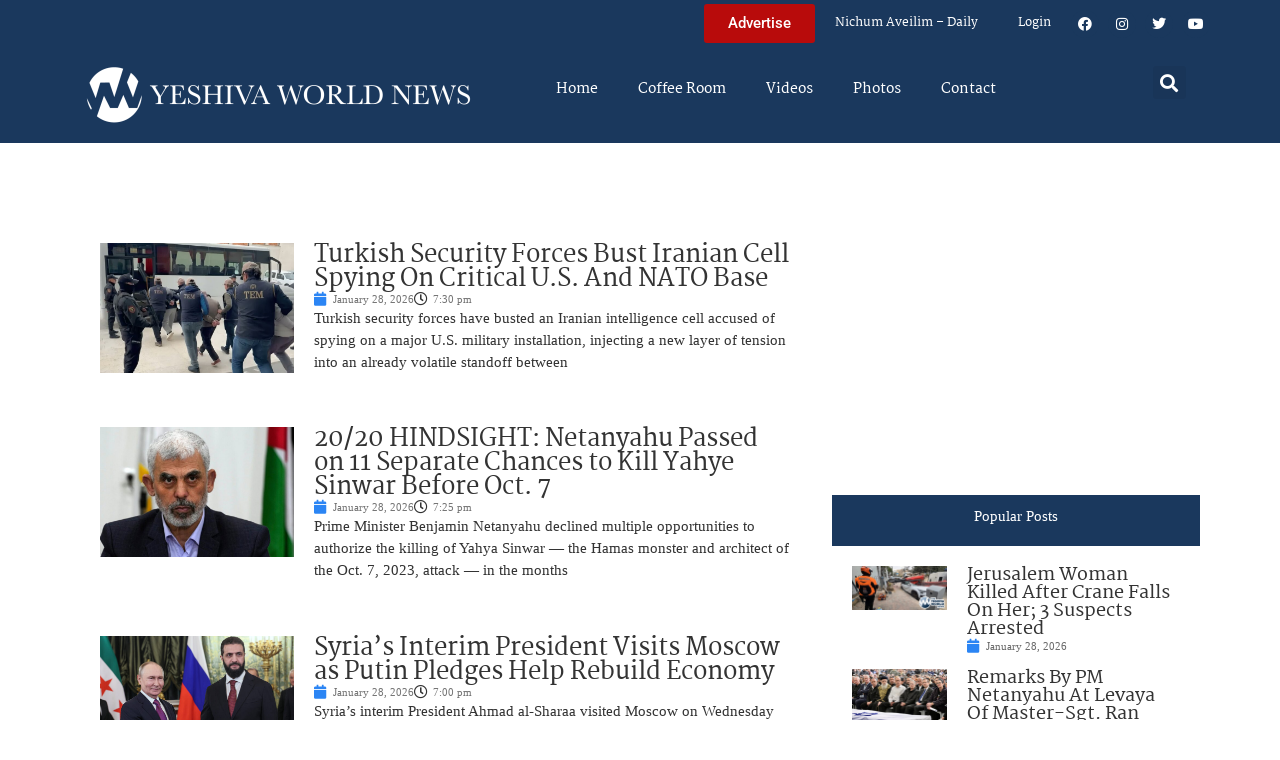

--- FILE ---
content_type: text/html; charset=UTF-8
request_url: https://www.theyeshivaworld.com/news/date/2010/09/19
body_size: 22471
content:
<!doctype html>
<html lang="en-US">
<head>
	<meta charset="UTF-8">
	<meta name="viewport" content="width=device-width, initial-scale=1">
	<link rel="profile" href="https://gmpg.org/xfn/11">
	<title>September 19, 2010 3:37 pm &#8211; The Yeshiva World</title>
<meta name='robots' content='max-image-preview:large' />
<link rel="alternate" type="application/rss+xml" title="The Yeshiva World &raquo; Feed" href="https://www.theyeshivaworld.com/feed" />
<link rel="alternate" type="application/rss+xml" title="The Yeshiva World &raquo; Comments Feed" href="https://www.theyeshivaworld.com/comments/feed" />
<style id='wp-img-auto-sizes-contain-inline-css'>
img:is([sizes=auto i],[sizes^="auto," i]){contain-intrinsic-size:3000px 1500px}
/*# sourceURL=wp-img-auto-sizes-contain-inline-css */
</style>
<link rel='stylesheet' id='wp-block-library-css' href='https://ywns4.b-cdn.net/wp-includes/css/dist/block-library/style.min.css?ver=6.9' media='all' />
<link rel='stylesheet' id='me-spr-block-styles-css' href='https://ywns4.b-cdn.net/wp-content/plugins/simple-post-redirect//css/block-styles.min.css?ver=6.9' media='all' />
<style id='global-styles-inline-css'>
:root{--wp--preset--aspect-ratio--square: 1;--wp--preset--aspect-ratio--4-3: 4/3;--wp--preset--aspect-ratio--3-4: 3/4;--wp--preset--aspect-ratio--3-2: 3/2;--wp--preset--aspect-ratio--2-3: 2/3;--wp--preset--aspect-ratio--16-9: 16/9;--wp--preset--aspect-ratio--9-16: 9/16;--wp--preset--color--black: #000000;--wp--preset--color--cyan-bluish-gray: #abb8c3;--wp--preset--color--white: #ffffff;--wp--preset--color--pale-pink: #f78da7;--wp--preset--color--vivid-red: #cf2e2e;--wp--preset--color--luminous-vivid-orange: #ff6900;--wp--preset--color--luminous-vivid-amber: #fcb900;--wp--preset--color--light-green-cyan: #7bdcb5;--wp--preset--color--vivid-green-cyan: #00d084;--wp--preset--color--pale-cyan-blue: #8ed1fc;--wp--preset--color--vivid-cyan-blue: #0693e3;--wp--preset--color--vivid-purple: #9b51e0;--wp--preset--gradient--vivid-cyan-blue-to-vivid-purple: linear-gradient(135deg,rgb(6,147,227) 0%,rgb(155,81,224) 100%);--wp--preset--gradient--light-green-cyan-to-vivid-green-cyan: linear-gradient(135deg,rgb(122,220,180) 0%,rgb(0,208,130) 100%);--wp--preset--gradient--luminous-vivid-amber-to-luminous-vivid-orange: linear-gradient(135deg,rgb(252,185,0) 0%,rgb(255,105,0) 100%);--wp--preset--gradient--luminous-vivid-orange-to-vivid-red: linear-gradient(135deg,rgb(255,105,0) 0%,rgb(207,46,46) 100%);--wp--preset--gradient--very-light-gray-to-cyan-bluish-gray: linear-gradient(135deg,rgb(238,238,238) 0%,rgb(169,184,195) 100%);--wp--preset--gradient--cool-to-warm-spectrum: linear-gradient(135deg,rgb(74,234,220) 0%,rgb(151,120,209) 20%,rgb(207,42,186) 40%,rgb(238,44,130) 60%,rgb(251,105,98) 80%,rgb(254,248,76) 100%);--wp--preset--gradient--blush-light-purple: linear-gradient(135deg,rgb(255,206,236) 0%,rgb(152,150,240) 100%);--wp--preset--gradient--blush-bordeaux: linear-gradient(135deg,rgb(254,205,165) 0%,rgb(254,45,45) 50%,rgb(107,0,62) 100%);--wp--preset--gradient--luminous-dusk: linear-gradient(135deg,rgb(255,203,112) 0%,rgb(199,81,192) 50%,rgb(65,88,208) 100%);--wp--preset--gradient--pale-ocean: linear-gradient(135deg,rgb(255,245,203) 0%,rgb(182,227,212) 50%,rgb(51,167,181) 100%);--wp--preset--gradient--electric-grass: linear-gradient(135deg,rgb(202,248,128) 0%,rgb(113,206,126) 100%);--wp--preset--gradient--midnight: linear-gradient(135deg,rgb(2,3,129) 0%,rgb(40,116,252) 100%);--wp--preset--font-size--small: 13px;--wp--preset--font-size--medium: 20px;--wp--preset--font-size--large: 36px;--wp--preset--font-size--x-large: 42px;--wp--preset--spacing--20: 0.44rem;--wp--preset--spacing--30: 0.67rem;--wp--preset--spacing--40: 1rem;--wp--preset--spacing--50: 1.5rem;--wp--preset--spacing--60: 2.25rem;--wp--preset--spacing--70: 3.38rem;--wp--preset--spacing--80: 5.06rem;--wp--preset--shadow--natural: 6px 6px 9px rgba(0, 0, 0, 0.2);--wp--preset--shadow--deep: 12px 12px 50px rgba(0, 0, 0, 0.4);--wp--preset--shadow--sharp: 6px 6px 0px rgba(0, 0, 0, 0.2);--wp--preset--shadow--outlined: 6px 6px 0px -3px rgb(255, 255, 255), 6px 6px rgb(0, 0, 0);--wp--preset--shadow--crisp: 6px 6px 0px rgb(0, 0, 0);}:root { --wp--style--global--content-size: 800px;--wp--style--global--wide-size: 1200px; }:where(body) { margin: 0; }.wp-site-blocks > .alignleft { float: left; margin-right: 2em; }.wp-site-blocks > .alignright { float: right; margin-left: 2em; }.wp-site-blocks > .aligncenter { justify-content: center; margin-left: auto; margin-right: auto; }:where(.wp-site-blocks) > * { margin-block-start: 24px; margin-block-end: 0; }:where(.wp-site-blocks) > :first-child { margin-block-start: 0; }:where(.wp-site-blocks) > :last-child { margin-block-end: 0; }:root { --wp--style--block-gap: 24px; }:root :where(.is-layout-flow) > :first-child{margin-block-start: 0;}:root :where(.is-layout-flow) > :last-child{margin-block-end: 0;}:root :where(.is-layout-flow) > *{margin-block-start: 24px;margin-block-end: 0;}:root :where(.is-layout-constrained) > :first-child{margin-block-start: 0;}:root :where(.is-layout-constrained) > :last-child{margin-block-end: 0;}:root :where(.is-layout-constrained) > *{margin-block-start: 24px;margin-block-end: 0;}:root :where(.is-layout-flex){gap: 24px;}:root :where(.is-layout-grid){gap: 24px;}.is-layout-flow > .alignleft{float: left;margin-inline-start: 0;margin-inline-end: 2em;}.is-layout-flow > .alignright{float: right;margin-inline-start: 2em;margin-inline-end: 0;}.is-layout-flow > .aligncenter{margin-left: auto !important;margin-right: auto !important;}.is-layout-constrained > .alignleft{float: left;margin-inline-start: 0;margin-inline-end: 2em;}.is-layout-constrained > .alignright{float: right;margin-inline-start: 2em;margin-inline-end: 0;}.is-layout-constrained > .aligncenter{margin-left: auto !important;margin-right: auto !important;}.is-layout-constrained > :where(:not(.alignleft):not(.alignright):not(.alignfull)){max-width: var(--wp--style--global--content-size);margin-left: auto !important;margin-right: auto !important;}.is-layout-constrained > .alignwide{max-width: var(--wp--style--global--wide-size);}body .is-layout-flex{display: flex;}.is-layout-flex{flex-wrap: wrap;align-items: center;}.is-layout-flex > :is(*, div){margin: 0;}body .is-layout-grid{display: grid;}.is-layout-grid > :is(*, div){margin: 0;}body{padding-top: 0px;padding-right: 0px;padding-bottom: 0px;padding-left: 0px;}a:where(:not(.wp-element-button)){text-decoration: underline;}:root :where(.wp-element-button, .wp-block-button__link){background-color: #32373c;border-width: 0;color: #fff;font-family: inherit;font-size: inherit;font-style: inherit;font-weight: inherit;letter-spacing: inherit;line-height: inherit;padding-top: calc(0.667em + 2px);padding-right: calc(1.333em + 2px);padding-bottom: calc(0.667em + 2px);padding-left: calc(1.333em + 2px);text-decoration: none;text-transform: inherit;}.has-black-color{color: var(--wp--preset--color--black) !important;}.has-cyan-bluish-gray-color{color: var(--wp--preset--color--cyan-bluish-gray) !important;}.has-white-color{color: var(--wp--preset--color--white) !important;}.has-pale-pink-color{color: var(--wp--preset--color--pale-pink) !important;}.has-vivid-red-color{color: var(--wp--preset--color--vivid-red) !important;}.has-luminous-vivid-orange-color{color: var(--wp--preset--color--luminous-vivid-orange) !important;}.has-luminous-vivid-amber-color{color: var(--wp--preset--color--luminous-vivid-amber) !important;}.has-light-green-cyan-color{color: var(--wp--preset--color--light-green-cyan) !important;}.has-vivid-green-cyan-color{color: var(--wp--preset--color--vivid-green-cyan) !important;}.has-pale-cyan-blue-color{color: var(--wp--preset--color--pale-cyan-blue) !important;}.has-vivid-cyan-blue-color{color: var(--wp--preset--color--vivid-cyan-blue) !important;}.has-vivid-purple-color{color: var(--wp--preset--color--vivid-purple) !important;}.has-black-background-color{background-color: var(--wp--preset--color--black) !important;}.has-cyan-bluish-gray-background-color{background-color: var(--wp--preset--color--cyan-bluish-gray) !important;}.has-white-background-color{background-color: var(--wp--preset--color--white) !important;}.has-pale-pink-background-color{background-color: var(--wp--preset--color--pale-pink) !important;}.has-vivid-red-background-color{background-color: var(--wp--preset--color--vivid-red) !important;}.has-luminous-vivid-orange-background-color{background-color: var(--wp--preset--color--luminous-vivid-orange) !important;}.has-luminous-vivid-amber-background-color{background-color: var(--wp--preset--color--luminous-vivid-amber) !important;}.has-light-green-cyan-background-color{background-color: var(--wp--preset--color--light-green-cyan) !important;}.has-vivid-green-cyan-background-color{background-color: var(--wp--preset--color--vivid-green-cyan) !important;}.has-pale-cyan-blue-background-color{background-color: var(--wp--preset--color--pale-cyan-blue) !important;}.has-vivid-cyan-blue-background-color{background-color: var(--wp--preset--color--vivid-cyan-blue) !important;}.has-vivid-purple-background-color{background-color: var(--wp--preset--color--vivid-purple) !important;}.has-black-border-color{border-color: var(--wp--preset--color--black) !important;}.has-cyan-bluish-gray-border-color{border-color: var(--wp--preset--color--cyan-bluish-gray) !important;}.has-white-border-color{border-color: var(--wp--preset--color--white) !important;}.has-pale-pink-border-color{border-color: var(--wp--preset--color--pale-pink) !important;}.has-vivid-red-border-color{border-color: var(--wp--preset--color--vivid-red) !important;}.has-luminous-vivid-orange-border-color{border-color: var(--wp--preset--color--luminous-vivid-orange) !important;}.has-luminous-vivid-amber-border-color{border-color: var(--wp--preset--color--luminous-vivid-amber) !important;}.has-light-green-cyan-border-color{border-color: var(--wp--preset--color--light-green-cyan) !important;}.has-vivid-green-cyan-border-color{border-color: var(--wp--preset--color--vivid-green-cyan) !important;}.has-pale-cyan-blue-border-color{border-color: var(--wp--preset--color--pale-cyan-blue) !important;}.has-vivid-cyan-blue-border-color{border-color: var(--wp--preset--color--vivid-cyan-blue) !important;}.has-vivid-purple-border-color{border-color: var(--wp--preset--color--vivid-purple) !important;}.has-vivid-cyan-blue-to-vivid-purple-gradient-background{background: var(--wp--preset--gradient--vivid-cyan-blue-to-vivid-purple) !important;}.has-light-green-cyan-to-vivid-green-cyan-gradient-background{background: var(--wp--preset--gradient--light-green-cyan-to-vivid-green-cyan) !important;}.has-luminous-vivid-amber-to-luminous-vivid-orange-gradient-background{background: var(--wp--preset--gradient--luminous-vivid-amber-to-luminous-vivid-orange) !important;}.has-luminous-vivid-orange-to-vivid-red-gradient-background{background: var(--wp--preset--gradient--luminous-vivid-orange-to-vivid-red) !important;}.has-very-light-gray-to-cyan-bluish-gray-gradient-background{background: var(--wp--preset--gradient--very-light-gray-to-cyan-bluish-gray) !important;}.has-cool-to-warm-spectrum-gradient-background{background: var(--wp--preset--gradient--cool-to-warm-spectrum) !important;}.has-blush-light-purple-gradient-background{background: var(--wp--preset--gradient--blush-light-purple) !important;}.has-blush-bordeaux-gradient-background{background: var(--wp--preset--gradient--blush-bordeaux) !important;}.has-luminous-dusk-gradient-background{background: var(--wp--preset--gradient--luminous-dusk) !important;}.has-pale-ocean-gradient-background{background: var(--wp--preset--gradient--pale-ocean) !important;}.has-electric-grass-gradient-background{background: var(--wp--preset--gradient--electric-grass) !important;}.has-midnight-gradient-background{background: var(--wp--preset--gradient--midnight) !important;}.has-small-font-size{font-size: var(--wp--preset--font-size--small) !important;}.has-medium-font-size{font-size: var(--wp--preset--font-size--medium) !important;}.has-large-font-size{font-size: var(--wp--preset--font-size--large) !important;}.has-x-large-font-size{font-size: var(--wp--preset--font-size--x-large) !important;}
:root :where(.wp-block-pullquote){font-size: 1.5em;line-height: 1.6;}
/*# sourceURL=global-styles-inline-css */
</style>
<link rel='stylesheet' id='my-plugin-style-css' href='https://ywns4.b-cdn.net/wp-content/plugins/blog/style.css?ver=1.0.15' media='all' />
<link rel='stylesheet' id='hello-elementor-css' href='https://ywns4.b-cdn.net/wp-content/themes/hello-elementor/assets/css/reset.css?ver=3.4.5' media='all' />
<link rel='stylesheet' id='hello-elementor-theme-style-css' href='https://ywns4.b-cdn.net/wp-content/themes/hello-elementor/assets/css/theme.css?ver=3.4.5' media='all' />
<link rel='stylesheet' id='hello-elementor-header-footer-css' href='https://ywns4.b-cdn.net/wp-content/themes/hello-elementor/assets/css/header-footer.css?ver=3.4.5' media='all' />
<link rel='stylesheet' id='elementor-frontend-css' href='https://ywns4.b-cdn.net/wp-content/plugins/elementor/assets/css/frontend.min.css?ver=3.34.0' media='all' />
<link rel='stylesheet' id='elementor-post-2254478-css' href='https://ywns4.b-cdn.net/wp-content/uploads/elementor/css/post-2254478.css?ver=1767122264' media='all' />
<link rel='stylesheet' id='widget-nav-menu-css' href='https://ywns4.b-cdn.net/wp-content/plugins/elementor-pro/assets/css/widget-nav-menu.min.css?ver=3.34.0' media='all' />
<link rel='stylesheet' id='widget-social-icons-css' href='https://ywns4.b-cdn.net/wp-content/plugins/elementor/assets/css/widget-social-icons.min.css?ver=3.34.0' media='all' />
<link rel='stylesheet' id='e-apple-webkit-css' href='https://ywns4.b-cdn.net/wp-content/plugins/elementor/assets/css/conditionals/apple-webkit.min.css?ver=3.34.0' media='all' />
<link rel='stylesheet' id='widget-image-css' href='https://ywns4.b-cdn.net/wp-content/plugins/elementor/assets/css/widget-image.min.css?ver=3.34.0' media='all' />
<link rel='stylesheet' id='widget-search-form-css' href='https://ywns4.b-cdn.net/wp-content/plugins/elementor-pro/assets/css/widget-search-form.min.css?ver=3.34.0' media='all' />
<link rel='stylesheet' id='elementor-icons-shared-0-css' href='https://ywns4.b-cdn.net/wp-content/plugins/elementor/assets/lib/font-awesome/css/fontawesome.min.css?ver=5.15.3' media='all' />
<link rel='stylesheet' id='elementor-icons-fa-solid-css' href='https://ywns4.b-cdn.net/wp-content/plugins/elementor/assets/lib/font-awesome/css/solid.min.css?ver=5.15.3' media='all' />
<link rel='stylesheet' id='widget-loop-common-css' href='https://ywns4.b-cdn.net/wp-content/plugins/elementor-pro/assets/css/widget-loop-common.min.css?ver=3.34.0' media='all' />
<link rel='stylesheet' id='widget-loop-grid-css' href='https://ywns4.b-cdn.net/wp-content/plugins/elementor-pro/assets/css/widget-loop-grid.min.css?ver=3.34.0' media='all' />
<link rel='stylesheet' id='elementor-icons-css' href='https://ywns4.b-cdn.net/wp-content/plugins/elementor/assets/lib/eicons/css/elementor-icons.min.css?ver=5.45.0' media='all' />
<link rel='stylesheet' id='elementor-post-2254564-css' href='https://ywns4.b-cdn.net/wp-content/uploads/elementor/css/post-2254564.css?ver=1767122264' media='all' />
<link rel='stylesheet' id='elementor-post-2254571-css' href='https://ywns4.b-cdn.net/wp-content/uploads/elementor/css/post-2254571.css?ver=1767122264' media='all' />
<link rel='stylesheet' id='elementor-post-2254726-css' href='https://ywns4.b-cdn.net/wp-content/uploads/elementor/css/post-2254726.css?ver=1767122267' media='all' />
<link rel='stylesheet' id='hello-elementor-child-style-css' href='https://ywns4.b-cdn.net/wp-content/themes/hello-theme-child-master/style.css?ver=2.0.0' media='all' />
<link rel='stylesheet' id='elementor-gf-local-martel-css' href='https://ywns4.b-cdn.net/wp-content/uploads/elementor/google-fonts/css/martel.css?ver=1757484476' media='all' />
<link rel='stylesheet' id='elementor-gf-local-robotoslab-css' href='https://ywns4.b-cdn.net/wp-content/uploads/elementor/google-fonts/css/robotoslab.css?ver=1757484521' media='all' />
<link rel='stylesheet' id='elementor-gf-local-roboto-css' href='https://ywns4.b-cdn.net/wp-content/uploads/elementor/google-fonts/css/roboto.css?ver=1757484484' media='all' />
<link rel='stylesheet' id='elementor-icons-fa-brands-css' href='https://ywns4.b-cdn.net/wp-content/plugins/elementor/assets/lib/font-awesome/css/brands.min.css?ver=5.15.3' media='all' />
<script src="https://ywns4.b-cdn.net/wp-includes/js/jquery/jquery.min.js?ver=3.7.1" id="jquery-core-js"></script>
<script src="https://ywns4.b-cdn.net/wp-includes/js/jquery/jquery-migrate.min.js?ver=3.4.1" id="jquery-migrate-js"></script>
<script id="liveblog-posts-ajax-js-extra">
var liveblog_posts_ajax = {"ajax_url":"https://www.theyeshivaworld.com/wp-admin/admin-ajax.php"};
//# sourceURL=liveblog-posts-ajax-js-extra
</script>
<script src="https://ywns4.b-cdn.net/wp-content/plugins/blog//liveblog-posts.js?ver=1.0.15" id="liveblog-posts-ajax-js"></script>
<link rel="https://api.w.org/" href="https://www.theyeshivaworld.com/wp-json/" /><link rel="EditURI" type="application/rsd+xml" title="RSD" href="https://www.theyeshivaworld.com/xmlrpc.php?rsd" />
<meta name="generator" content="Elementor 3.34.0; features: additional_custom_breakpoints; settings: css_print_method-external, google_font-enabled, font_display-auto">
<script src="https://cdnjs.cloudflare.com/ajax/libs/postscribe/2.0.8/postscribe.min.js"></script>

<meta name="google-site-verification" content="_K8-NYcb7wBpqQhSM1U4bofYPrwb1-HAlq3kf52fY8A" />

<!-- BEGIN ADVERTSERVE CODE -->
<script type="text/javascript">
var _avp = _avp || [];
(function() {
function load() {
  var s = document.createElement('script');
  s.type = 'text/javascript'; s.async = true; s.src = 'https://theyeshivaworld.advertserve.com/js/libcode3.js';
  var x = document.getElementsByTagName('script')[0];
  x.parentNode.insertBefore(s, x);
}
window.setTimeout(load, 500);
})();
</script>
<!-- BEGIN ADVERTSERVE CODE - 280x500 -->
<script type="text/javascript">
if (!document.cookie || document.cookie.indexOf('AVPWCAP=') == -1) {
  document.write('<scr'+'ipt src="https://theyeshivaworld.advertserve.com/servlet/view/window/javascript/zone?zid=351&pid=0&resolution='+(window.innerWidth||screen.width)+'x'+(window.innerHeight||screen.height)+'&random='+Math.floor(89999999*Math.random()+10000000)+'&millis='+new Date().getTime()+'&referrer='+encodeURIComponent((window!=top&&window.location.ancestorOrigins)?window.location.ancestorOrigins[window.location.ancestorOrigins.length-1]:document.location)+'" type="text/javascript"></scr'+'ipt>');
}
</script>
<!-- END ADVERTSERVE CODE - 280x500 -->

<!-- BEGIN ADVERTSERVE CODE - 300x600 -->
<style>
	@media (max-width: 300px) {
		div[id^="avp_zid_336"] iframe {
			width: 90vw !important;
		}
	}
</style>
<div data-tagid="adhesionavp_zid_336">
	<script type="text/javascript">
		var _avp = _avp || [];
		_avp.push({ tagid: 'adhesionavp_zid_336', alias: '/', type: 'banner', zid: 336, pid: 0, adhesion: true, closeable: false, placement: 'left_center', polite: false, minwidth: 1500, secure: true });
	</script>
</div>
<!-- END ADVERTSERVE CODE - 300x600 -->

<!-- BEGIN ADVERTSERVE CODE - 970x90 -->
<style>
	@media (max-width: 970px) {
		div[id^="avp_zid_417"] iframe {
			width: 90vw !important;
		}
	}
</style>
<div data-tagid="crawler">
	<script type="text/javascript">
		var _avp = _avp || [];
		_avp.push({ tagid: 'crawler', alias: '/', type: 'banner', zid: 417, pid: 0, crawler: true, align: 'center', closeable: true, polite: false, spacing: 10, bgcolor: '%23E0E0EB', secure: true });
	</script>
</div>
<!-- END ADVERTSERVE CODE - 970x90 -->

<!-- END ADVERTSERVE CODE -->
<!-- BEGIN ADVERTSERVE CODE -->
<!-- <script src="https://theyeshivaworld.advertserve.com/js/libcode1_noajax.js" type="text/javascript"></script> -->
<!-- END ADVERTSERVE CODE -->

<!-- BEGIN JAG CODE -->

<!-- 1030x60 -->
<script src="https://api.jewishadgroup.com/api/v1/widget.js?c=aHR0cHM6Ly9hcGkuamV3aXNoYWRncm91cC5jb20=" data-id="b-S0vvRATknD"></script>

<!-- Livestreams -->
<script src="https://api.jewishadgroup.com/api/v1/widget.js?c=aHR0cHM6Ly9hcGkuamV3aXNoYWRncm91cC5jb20=" data-id="zjpPg1Rptvtk"></script>

<!-- 300x250 -->
<script src="https://api.jewishadgroup.com/api/v1/widget.js?c=aHR0cHM6Ly9hcGkuamV3aXNoYWRncm91cC5jb20=" data-id="21qGlssTMOLI"></script>

<!-- 300x250 Feldheim -->
 <script src="https://api.jewishadgroup.com/api/v1/widget.js?c=aHR0cHM6Ly9hcGkuamV3aXNoYWRncm91cC5jb20=" data-id="frR5nFTPjD9w"></script>

<!-- 300x250 8 Minute Daf -->
<script src="https://api.jewishadgroup.com/api/v1/widget.js?c=aHR0cHM6Ly9hcGkuamV3aXNoYWRncm91cC5jb20=" data-id="WOEnPIHu4NOl"></script>

<!-- 300x250 Isael Bookshop -->
<script src="https://api.jewishadgroup.com/api/v1/widget.js?c=aHR0cHM6Ly9hcGkuamV3aXNoYWRncm91cC5jb20=" data-id="e5NN2Y5hTQkl"></script>

<!-- 300x250 Torah 24 -->
<script src="https://api.jewishadgroup.com/api/v1/widget.js?c=aHR0cHM6Ly9hcGkuamV3aXNoYWRncm91cC5jb20=" data-id="8foy4oGy8QQn"></script>

<!-- 728x90 -->
<script src="https://api.jewishadgroup.com/api/v1/widget.js?c=aHR0cHM6Ly9hcGkuamV3aXNoYWRncm91cC5jb20=" data-id="Qv1MPoizWdED"></script>

<!-- 280x500 -->
<!-- <div class="ywn-container-NbMKg1pXIfVM"></div>
<script src="https://api.jewishadgroup.com/api/v1/widget.js?c=aHR0cHM6Ly9hcGkuamV3aXNoYWRncm91cC5jb20=" data-id="NbMKg1pXIfVM"></script> -->

<!-- END JAG CODE -->

<!-- Facebook Pixel Code -->
<script>
  !function(f,b,e,v,n,t,s)
  {if(f.fbq)return;n=f.fbq=function(){n.callMethod?
  n.callMethod.apply(n,arguments):n.queue.push(arguments)};
  if(!f._fbq)f._fbq=n;n.push=n;n.loaded=!0;n.version='2.0';
  n.queue=[];t=b.createElement(e);t.async=!0;
  t.src=v;s=b.getElementsByTagName(e)[0];
  s.parentNode.insertBefore(t,s)}(window, document,'script',
  'https://connect.facebook.net/en_US/fbevents.js');
  fbq('init', '448748431988397');
  fbq('track', 'PageView');
</script>
<noscript><img height="1" width="1" style="display:none"
  src="https://www.facebook.com/tr?id=448748431988397&ev=PageView&noscript=1"
/></noscript>
<style>
  @media (max-width: 1679px) {
    .jcnwallpaper{
    display:none !important;
   }

}
	@media (min-width: 850px) {
		.elementor-2254764 .elementor-page-title {
			min-height: 150px;
		}
	}
</style>
<script>
//  jQuery(function() {
  
//    jQuery(window).scroll(() => { 
  // Distance from top of document to top of footer.
//  topOfFooter = jQuery('.td-footer-wrapper').position().top;
  // Distance user has scrolled from top, adjusted to take in height of sidebar (570 pixels inc. padding).
//  scrollDistanceFromTopOfDoc = jQuery(document).scrollTop() + 750;
  // Difference between the two.
//  scrollDistanceFromTopOfFooter = scrollDistanceFromTopOfDoc - topOfFooter;

  // If user has scrolled further than footer,
  // pull sidebar up using a negative margin.
//  if (scrollDistanceFromTopOfDoc > topOfFooter) {
//    jQuery('.jcnwallpaper').css('margin-top',  0 - scrollDistanceFromTopOfFooter);
//  } else  {
//    jQuery('.jcnwallpaper').css('margin-top', 0);
//  }
//});
  
 // })
</script>
<!-- script async src="https://powerad.ai/script.js"></script> -->

<!-- Google tag (gtag.js) -->
<script async src="https://www.googletagmanager.com/gtag/js?id=G-WE77FFZBVG"></script>
<script>
  window.dataLayer = window.dataLayer || [];
  function gtag(){dataLayer.push(arguments);}
  gtag('js', new Date());

  gtag('config', 'G-WE77FFZBVG');
</script>

<meta name="google-site-verification" content="OR01hQ5LNDOHY2IHBPpgFlz0ZIvaqOsqLPfalkny52U" />


<style>
    .e-loop-nothing-found-message {
		display:none;
	}
</style>

        <style id="wp-custom-css">
            /* styling the coffee room widget  */
            .coffee-room-widget {
                border: 3px solid #1A385D;
                margin: 10px;
                padding: 10px;
                background: #F5F5F5;
            }

            .coffee-room-widget h3 {
                font-size: 14px;
                color: white;
                background: black;
                text-align: center;
                padding: 10px;
            }

            .coffee-room-widget ul {
                list-style-type: none;
                padding-left: 5px;
            }

            .coffee-room-widget li {
                padding-bottom: 15px;
            }

            .coffee-room-widget a {
                color: #1A385D;
                font-size: 18px;
                line-height: 14px;
                font-family: martel, serif
            }

            .coffee-room-widget .bbp-author-link {
                font-size: 12px;
                line-height: 8px;
                text-transform: uppercase;
                color: black;
                padding: 0px;
                margin: 0px;
            }

            .coffee-room-widget ul div {
                font-size: 12px;
                color: gray;
            }

            /* styling the coffee room   */
            #bbpress-forums {
                max-width: 920px;
                margin: 0 auto;
                padding: 10px;
                font-size: 15px;
            }

            ul.topic {
                padding: 20px !important;
            }

            .bbp-topic-permalink {
                text-decoration: none !important;
            }

            .bbp-topic-title {
                font-size: 17px;
                font-weight: bold;
                text-decoration: none;
            }

            .bbp-reply-author {
                padding-left: 0px !important ;
            }

            .bbp-reply-content p {
                font-size: 15px !important;
            }

            .entry-header h1 {
                text-align: center;
            }
        </style>
<style>
    .jag-video-wrapper {
        max-width: 100%;
        margin: 0 auto 1.5rem auto;
    }

    /* Landscape videos: full-width 16:9 */
    .jag-video-landscape {
        position: relative;
        width: 100%;
        padding-top: 56.25%; /* 16:9 aspect ratio */
        overflow: hidden;
    }
    .jag-video-landscape iframe {
        position: absolute;
        top: 0;
        left: 0;
        width: 100% !important;
        height: 100% !important;
        border: 0;
        display: block;
    }

    /* Portrait videos: narrower and centered */
    .jag-video-portrait {
        max-width: 450px; /* adjust this to taste */
    }
    .jag-video-portrait iframe {
        width: 100% !important;
        height: auto !important;
        border: 0;
        display: block;
    }

    @media (max-width: 480px) {
        .jag-video-portrait {
            max-width: 100%;
        }
    }</style>		<style id="wp-custom-css">
			.ad-container {
	display: flex;
	justify-content: center;
}

.ad-container-column .elementor-widget-container {
	display: flex;
	flex-direction: column;
}		</style>
		</head>
<body class="archive date wp-custom-logo wp-embed-responsive wp-theme-hello-elementor wp-child-theme-hello-theme-child-master hello-elementor-default elementor-page-2254726 elementor-default elementor-template-full-width elementor-kit-2254478">
<script>
  fbq('track', 'ViewContent');
</script>



<a class="skip-link screen-reader-text" href="#content">Skip to content</a>

		<header data-elementor-type="header" data-elementor-id="2254564" class="elementor elementor-2254564 elementor-location-header" data-elementor-post-type="elementor_library">
			<div class="elementor-element elementor-element-bf39447 e-flex e-con-boxed e-con e-parent" data-id="bf39447" data-element_type="container" data-settings="{&quot;background_background&quot;:&quot;classic&quot;}">
					<div class="e-con-inner">
				<div class="elementor-element elementor-element-606bf55 elementor-hidden-desktop elementor-nav-menu__align-start elementor-widget-mobile__width-inherit elementor-nav-menu--dropdown-tablet elementor-nav-menu__text-align-aside elementor-nav-menu--toggle elementor-nav-menu--burger elementor-widget elementor-widget-nav-menu" data-id="606bf55" data-element_type="widget" data-settings="{&quot;layout&quot;:&quot;horizontal&quot;,&quot;submenu_icon&quot;:{&quot;value&quot;:&quot;&lt;i class=\&quot;fas fa-caret-down\&quot; aria-hidden=\&quot;true\&quot;&gt;&lt;\/i&gt;&quot;,&quot;library&quot;:&quot;fa-solid&quot;},&quot;toggle&quot;:&quot;burger&quot;}" data-widget_type="nav-menu.default">
				<div class="elementor-widget-container">
								<nav aria-label="Menu" class="elementor-nav-menu--main elementor-nav-menu__container elementor-nav-menu--layout-horizontal e--pointer-underline e--animation-fade">
				<ul id="menu-1-606bf55" class="elementor-nav-menu"><li class="menu-item menu-item-type-custom menu-item-object-custom menu-item-home menu-item-1247097"><a href="http://www.theyeshivaworld.com/" class="elementor-item">Home</a></li>
<li class="menu-item menu-item-type-custom menu-item-object-custom menu-item-1246417"><a href="http://www.theyeshivaworld.com/coffeeroom/forum/decaffeinated-coffee" class="elementor-item">Coffee Room</a></li>
<li class="menu-item menu-item-type-custom menu-item-object-custom menu-item-1246433"><a href="http://www.theyeshivaworld.com/news/category/ywn-videos" class="elementor-item">Videos</a></li>
<li class="aveilim menu-item menu-item-type-post_type menu-item-object-page menu-item-1271655"><a href="https://www.theyeshivaworld.com/aveilim-listing" class="elementor-item">Nichum Aveilim &#8211; Daily</a></li>
<li class="menu-item menu-item-type-custom menu-item-object-custom menu-item-2328044"><a href="https://www.theyeshivaworld.com/news/category/photos" class="elementor-item">Photos</a></li>
<li class="menu-item menu-item-type-post_type menu-item-object-page menu-item-1817882"><a href="https://www.theyeshivaworld.com/contact" class="elementor-item">Contact</a></li>
</ul>			</nav>
					<div class="elementor-menu-toggle" role="button" tabindex="0" aria-label="Menu Toggle" aria-expanded="false">
			<i aria-hidden="true" role="presentation" class="elementor-menu-toggle__icon--open eicon-menu-bar"></i><i aria-hidden="true" role="presentation" class="elementor-menu-toggle__icon--close eicon-close"></i>		</div>
					<nav class="elementor-nav-menu--dropdown elementor-nav-menu__container" aria-hidden="true">
				<ul id="menu-2-606bf55" class="elementor-nav-menu"><li class="menu-item menu-item-type-custom menu-item-object-custom menu-item-home menu-item-1247097"><a href="http://www.theyeshivaworld.com/" class="elementor-item" tabindex="-1">Home</a></li>
<li class="menu-item menu-item-type-custom menu-item-object-custom menu-item-1246417"><a href="http://www.theyeshivaworld.com/coffeeroom/forum/decaffeinated-coffee" class="elementor-item" tabindex="-1">Coffee Room</a></li>
<li class="menu-item menu-item-type-custom menu-item-object-custom menu-item-1246433"><a href="http://www.theyeshivaworld.com/news/category/ywn-videos" class="elementor-item" tabindex="-1">Videos</a></li>
<li class="aveilim menu-item menu-item-type-post_type menu-item-object-page menu-item-1271655"><a href="https://www.theyeshivaworld.com/aveilim-listing" class="elementor-item" tabindex="-1">Nichum Aveilim &#8211; Daily</a></li>
<li class="menu-item menu-item-type-custom menu-item-object-custom menu-item-2328044"><a href="https://www.theyeshivaworld.com/news/category/photos" class="elementor-item" tabindex="-1">Photos</a></li>
<li class="menu-item menu-item-type-post_type menu-item-object-page menu-item-1817882"><a href="https://www.theyeshivaworld.com/contact" class="elementor-item" tabindex="-1">Contact</a></li>
</ul>			</nav>
						</div>
				</div>
				<div class="elementor-element elementor-element-41e44f8 elementor-hidden-tablet elementor-hidden-mobile elementor-widget elementor-widget-button" data-id="41e44f8" data-element_type="widget" data-widget_type="button.default">
				<div class="elementor-widget-container">
									<div class="elementor-button-wrapper">
					<a class="elementor-button elementor-button-link elementor-size-sm" href="https://www.theyeshivaworld.com/contact/advertise">
						<span class="elementor-button-content-wrapper">
									<span class="elementor-button-text">Advertise</span>
					</span>
					</a>
				</div>
								</div>
				</div>
				<div class="elementor-element elementor-element-75ffb6a elementor-hidden-tablet elementor-hidden-mobile elementor-nav-menu--dropdown-tablet elementor-nav-menu__text-align-aside elementor-nav-menu--toggle elementor-nav-menu--burger elementor-widget elementor-widget-nav-menu" data-id="75ffb6a" data-element_type="widget" data-settings="{&quot;layout&quot;:&quot;horizontal&quot;,&quot;submenu_icon&quot;:{&quot;value&quot;:&quot;&lt;i class=\&quot;fas fa-caret-down\&quot; aria-hidden=\&quot;true\&quot;&gt;&lt;\/i&gt;&quot;,&quot;library&quot;:&quot;fa-solid&quot;},&quot;toggle&quot;:&quot;burger&quot;}" data-widget_type="nav-menu.default">
				<div class="elementor-widget-container">
								<nav aria-label="Menu" class="elementor-nav-menu--main elementor-nav-menu__container elementor-nav-menu--layout-horizontal e--pointer-underline e--animation-fade">
				<ul id="menu-1-75ffb6a" class="elementor-nav-menu"><li class="menu-item menu-item-type-post_type menu-item-object-page menu-item-1271657"><a href="https://www.theyeshivaworld.com/aveilim-listing" class="elementor-item">Nichum Aveilim &#8211; Daily</a></li>
<li class="menu-item menu-item-type-custom menu-item-object-custom menu-item-2263250"><a href="/wp-login.php" class="elementor-item">Login</a></li>
</ul>			</nav>
					<div class="elementor-menu-toggle" role="button" tabindex="0" aria-label="Menu Toggle" aria-expanded="false">
			<i aria-hidden="true" role="presentation" class="elementor-menu-toggle__icon--open eicon-menu-bar"></i><i aria-hidden="true" role="presentation" class="elementor-menu-toggle__icon--close eicon-close"></i>		</div>
					<nav class="elementor-nav-menu--dropdown elementor-nav-menu__container" aria-hidden="true">
				<ul id="menu-2-75ffb6a" class="elementor-nav-menu"><li class="menu-item menu-item-type-post_type menu-item-object-page menu-item-1271657"><a href="https://www.theyeshivaworld.com/aveilim-listing" class="elementor-item" tabindex="-1">Nichum Aveilim &#8211; Daily</a></li>
<li class="menu-item menu-item-type-custom menu-item-object-custom menu-item-2263250"><a href="/wp-login.php" class="elementor-item" tabindex="-1">Login</a></li>
</ul>			</nav>
						</div>
				</div>
				<div class="elementor-element elementor-element-ef2020a elementor-shape-circle elementor-hidden-tablet elementor-hidden-mobile elementor-grid-0 e-grid-align-center elementor-widget elementor-widget-social-icons" data-id="ef2020a" data-element_type="widget" data-widget_type="social-icons.default">
				<div class="elementor-widget-container">
							<div class="elementor-social-icons-wrapper elementor-grid" role="list">
							<span class="elementor-grid-item" role="listitem">
					<a class="elementor-icon elementor-social-icon elementor-social-icon-facebook elementor-repeater-item-76e7f5b" href="https://www.facebook.com/YeshivaWorldNews/" target="_blank">
						<span class="elementor-screen-only">Facebook</span>
						<i aria-hidden="true" class="fab fa-facebook"></i>					</a>
				</span>
							<span class="elementor-grid-item" role="listitem">
					<a class="elementor-icon elementor-social-icon elementor-social-icon-instagram elementor-repeater-item-38021d6" href="https://www.instagram.com/theyeshivaworld/" target="_blank">
						<span class="elementor-screen-only">Instagram</span>
						<i aria-hidden="true" class="fab fa-instagram"></i>					</a>
				</span>
							<span class="elementor-grid-item" role="listitem">
					<a class="elementor-icon elementor-social-icon elementor-social-icon-twitter elementor-repeater-item-2242faa" href="https://twitter.com/YWN" target="_blank">
						<span class="elementor-screen-only">Twitter</span>
						<i aria-hidden="true" class="fab fa-twitter"></i>					</a>
				</span>
							<span class="elementor-grid-item" role="listitem">
					<a class="elementor-icon elementor-social-icon elementor-social-icon-youtube elementor-repeater-item-87f9242" href="https://www.youtube.com/channel/UCCqf7qdUFyqbt1qNRfNwUzg" target="_blank">
						<span class="elementor-screen-only">Youtube</span>
						<i aria-hidden="true" class="fab fa-youtube"></i>					</a>
				</span>
					</div>
						</div>
				</div>
					</div>
				</div>
		<div class="elementor-element elementor-element-0a79248 e-flex e-con-boxed e-con e-parent" data-id="0a79248" data-element_type="container" data-settings="{&quot;background_background&quot;:&quot;classic&quot;}">
					<div class="e-con-inner">
		<div class="elementor-element elementor-element-e4f7c7d e-con-full e-flex e-con e-child" data-id="e4f7c7d" data-element_type="container">
				<div class="elementor-element elementor-element-265be00 elementor-widget elementor-widget-theme-site-logo elementor-widget-image" data-id="265be00" data-element_type="widget" data-widget_type="theme-site-logo.default">
				<div class="elementor-widget-container">
											<a href="https://www.theyeshivaworld.com">
			<img src="https://ywns4.b-cdn.net/wp-content/uploads/elementor/thumbs/YWNlogo1line-oiv7vqivezmdh8xdg5tr0d7qbtsw15fg66fjaesmd6.png" title="YWNlogo1line" alt="YWNlogo1line" loading="lazy" />				</a>
											</div>
				</div>
				</div>
		<div class="elementor-element elementor-element-c49a0d2 e-con-full e-flex e-con e-child" data-id="c49a0d2" data-element_type="container">
				<div class="elementor-element elementor-element-bdc2f65 elementor-hidden-tablet elementor-hidden-mobile elementor-nav-menu--dropdown-tablet elementor-nav-menu__text-align-aside elementor-nav-menu--toggle elementor-nav-menu--burger elementor-widget elementor-widget-nav-menu" data-id="bdc2f65" data-element_type="widget" data-settings="{&quot;layout&quot;:&quot;horizontal&quot;,&quot;submenu_icon&quot;:{&quot;value&quot;:&quot;&lt;i class=\&quot;fas fa-caret-down\&quot; aria-hidden=\&quot;true\&quot;&gt;&lt;\/i&gt;&quot;,&quot;library&quot;:&quot;fa-solid&quot;},&quot;toggle&quot;:&quot;burger&quot;}" data-widget_type="nav-menu.default">
				<div class="elementor-widget-container">
								<nav aria-label="Menu" class="elementor-nav-menu--main elementor-nav-menu__container elementor-nav-menu--layout-horizontal e--pointer-underline e--animation-fade">
				<ul id="menu-1-bdc2f65" class="elementor-nav-menu"><li class="menu-item menu-item-type-custom menu-item-object-custom menu-item-2254585"><a href="/" class="elementor-item">Home</a></li>
<li class="menu-item menu-item-type-custom menu-item-object-custom menu-item-2254590"><a href="/coffeeroom/forum/decaffeinated-coffee" class="elementor-item">Coffee Room</a></li>
<li class="menu-item menu-item-type-taxonomy menu-item-object-category menu-item-2254587"><a href="https://www.theyeshivaworld.com/news/category/ywn-videos" class="elementor-item">Videos</a></li>
<li class="menu-item menu-item-type-taxonomy menu-item-object-category menu-item-2328043"><a href="https://www.theyeshivaworld.com/news/category/photos" class="elementor-item">Photos</a></li>
<li class="menu-item menu-item-type-post_type menu-item-object-page menu-item-2254589"><a href="https://www.theyeshivaworld.com/contact" class="elementor-item">Contact</a></li>
</ul>			</nav>
					<div class="elementor-menu-toggle" role="button" tabindex="0" aria-label="Menu Toggle" aria-expanded="false">
			<i aria-hidden="true" role="presentation" class="elementor-menu-toggle__icon--open eicon-menu-bar"></i><i aria-hidden="true" role="presentation" class="elementor-menu-toggle__icon--close eicon-close"></i>		</div>
					<nav class="elementor-nav-menu--dropdown elementor-nav-menu__container" aria-hidden="true">
				<ul id="menu-2-bdc2f65" class="elementor-nav-menu"><li class="menu-item menu-item-type-custom menu-item-object-custom menu-item-2254585"><a href="/" class="elementor-item" tabindex="-1">Home</a></li>
<li class="menu-item menu-item-type-custom menu-item-object-custom menu-item-2254590"><a href="/coffeeroom/forum/decaffeinated-coffee" class="elementor-item" tabindex="-1">Coffee Room</a></li>
<li class="menu-item menu-item-type-taxonomy menu-item-object-category menu-item-2254587"><a href="https://www.theyeshivaworld.com/news/category/ywn-videos" class="elementor-item" tabindex="-1">Videos</a></li>
<li class="menu-item menu-item-type-taxonomy menu-item-object-category menu-item-2328043"><a href="https://www.theyeshivaworld.com/news/category/photos" class="elementor-item" tabindex="-1">Photos</a></li>
<li class="menu-item menu-item-type-post_type menu-item-object-page menu-item-2254589"><a href="https://www.theyeshivaworld.com/contact" class="elementor-item" tabindex="-1">Contact</a></li>
</ul>			</nav>
						</div>
				</div>
				</div>
		<div class="elementor-element elementor-element-14623a6 e-con-full e-flex e-con e-child" data-id="14623a6" data-element_type="container">
				<div class="elementor-element elementor-element-38a8b8c elementor-search-form--skin-full_screen elementor-widget elementor-widget-search-form" data-id="38a8b8c" data-element_type="widget" data-settings="{&quot;skin&quot;:&quot;full_screen&quot;}" data-widget_type="search-form.default">
				<div class="elementor-widget-container">
							<search role="search">
			<form class="elementor-search-form" action="https://www.theyeshivaworld.com" method="get">
												<div class="elementor-search-form__toggle" role="button" tabindex="0" aria-label="Search">
					<i aria-hidden="true" class="fas fa-search"></i>				</div>
								<div class="elementor-search-form__container">
					<label class="elementor-screen-only" for="elementor-search-form-38a8b8c">Search</label>

					
					<input id="elementor-search-form-38a8b8c" placeholder="" class="elementor-search-form__input" type="search" name="s" value="">
					
					
										<div class="dialog-lightbox-close-button dialog-close-button" role="button" tabindex="0" aria-label="Close this search box.">
						<i aria-hidden="true" class="eicon-close"></i>					</div>
									</div>
			</form>
		</search>
						</div>
				</div>
				</div>
					</div>
				</div>
		<div class="elementor-element elementor-element-b8d0cfe e-flex e-con-boxed e-con e-parent" data-id="b8d0cfe" data-element_type="container">
					<div class="e-con-inner">
				<div class="elementor-element elementor-element-5489b87 elementor-hidden-tablet elementor-hidden-mobile ad-container elementor-widget elementor-widget-html" data-id="5489b87" data-element_type="widget" data-widget_type="html.default">
				<div class="elementor-widget-container">
					<div data-tagid="avp_zid_338">
<script type="text/javascript">
var _avp = _avp || [];
_avp.push({ tagid: 'avp_zid_338', alias: '/', type: 'banner', zid: 338, pid: 0, total: 10, renderer: 'grid', columns: 0, margin: 7, padding: 6, secure: true });
</script>
</div>

<div data-tagid="avp_zid_338">
<script type="text/javascript">
var _avp = _avp || [];
_avp.push({ tagid: 'avp_zid_338', alias: '/', type: 'banner', zid: 338, pid: 0, total: 10, renderer: 'grid', columns: 0, margin: 7, padding: 6, secure: true });
</script>
</div>

<div data-tagid="avp_zid_338">
<script type="text/javascript">
var _avp = _avp || [];
_avp.push({ tagid: 'avp_zid_338', alias: '/', type: 'banner', zid: 338, pid: 0, total: 10, renderer: 'grid', columns: 0, margin: 7, padding: 6, secure: true });
</script>
</div>				</div>
				</div>
					</div>
				</div>
				</header>
				<div data-elementor-type="archive" data-elementor-id="2254726" class="elementor elementor-2254726 elementor-location-archive" data-elementor-post-type="elementor_library">
			<div class="elementor-element elementor-element-ff64397 e-flex e-con-boxed e-con e-parent" data-id="ff64397" data-element_type="container">
					<div class="e-con-inner">
		<div class="elementor-element elementor-element-48b7dc5 e-con-full e-flex e-con e-child" data-id="48b7dc5" data-element_type="container">
				<div class="elementor-element elementor-element-85894bb elementor-grid-1 elementor-grid-tablet-2 elementor-grid-mobile-1 elementor-widget elementor-widget-loop-grid" data-id="85894bb" data-element_type="widget" data-settings="{&quot;template_id&quot;:&quot;2254535&quot;,&quot;columns&quot;:1,&quot;row_gap&quot;:{&quot;unit&quot;:&quot;px&quot;,&quot;size&quot;:0,&quot;sizes&quot;:[]},&quot;pagination_type&quot;:&quot;numbers_and_prev_next&quot;,&quot;_skin&quot;:&quot;post&quot;,&quot;columns_tablet&quot;:&quot;2&quot;,&quot;columns_mobile&quot;:&quot;1&quot;,&quot;edit_handle_selector&quot;:&quot;[data-elementor-type=\&quot;loop-item\&quot;]&quot;,&quot;pagination_load_type&quot;:&quot;page_reload&quot;,&quot;row_gap_tablet&quot;:{&quot;unit&quot;:&quot;px&quot;,&quot;size&quot;:&quot;&quot;,&quot;sizes&quot;:[]},&quot;row_gap_mobile&quot;:{&quot;unit&quot;:&quot;px&quot;,&quot;size&quot;:&quot;&quot;,&quot;sizes&quot;:[]}}" data-widget_type="loop-grid.post">
				<div class="elementor-widget-container">
							<div class="elementor-loop-container elementor-grid" role="list">
		<style id="loop-2254535">.elementor-2254535 .elementor-element.elementor-element-1838cd4{--display:flex;--flex-direction:row;--container-widget-width:initial;--container-widget-height:100%;--container-widget-flex-grow:1;--container-widget-align-self:stretch;--flex-wrap-mobile:wrap;--gap:0px 0px;--row-gap:0px;--column-gap:0px;}.elementor-2254535 .elementor-element.elementor-element-1838cd4.e-con{--flex-grow:0;--flex-shrink:0;}.elementor-2254535 .elementor-element.elementor-element-e9a843e{--display:flex;--flex-direction:column;--container-widget-width:100%;--container-widget-height:initial;--container-widget-flex-grow:0;--container-widget-align-self:initial;--flex-wrap-mobile:wrap;}.elementor-widget-theme-post-featured-image .widget-image-caption{font-family:var( --e-global-typography-text-font-family ), serif;font-size:var( --e-global-typography-text-font-size );font-weight:var( --e-global-typography-text-font-weight );}.elementor-2254535 .elementor-element.elementor-element-fc11061 img{height:130px;object-fit:cover;object-position:center center;}.elementor-2254535 .elementor-element.elementor-element-8a01519{--display:flex;--flex-direction:column;--container-widget-width:100%;--container-widget-height:initial;--container-widget-flex-grow:0;--container-widget-align-self:initial;--flex-wrap-mobile:wrap;}.elementor-2254535 .elementor-element.elementor-element-8a01519.e-con{--flex-grow:0;--flex-shrink:0;}.elementor-widget-theme-post-title .elementor-heading-title{font-family:var( --e-global-typography-primary-font-family ), serif;font-size:var( --e-global-typography-primary-font-size );font-weight:var( --e-global-typography-primary-font-weight );}.elementor-2254535 .elementor-element.elementor-element-dd0998d .elementor-heading-title{font-family:"Martel", serif;font-weight:600;}.elementor-widget-post-info .elementor-icon-list-item{font-family:var( --e-global-typography-text-font-family ), serif;font-size:var( --e-global-typography-text-font-size );font-weight:var( --e-global-typography-text-font-weight );}.elementor-2254535 .elementor-element.elementor-element-1e1cdbe .elementor-icon-list-icon{width:14px;}.elementor-2254535 .elementor-element.elementor-element-1e1cdbe .elementor-icon-list-icon i{font-size:14px;}.elementor-2254535 .elementor-element.elementor-element-1e1cdbe .elementor-icon-list-icon svg{--e-icon-list-icon-size:14px;}.elementor-2254535 .elementor-element.elementor-element-1e1cdbe .elementor-icon-list-text, .elementor-2254535 .elementor-element.elementor-element-1e1cdbe .elementor-icon-list-text a{color:#757575;}.elementor-2254535 .elementor-element.elementor-element-1e1cdbe .elementor-icon-list-item{font-family:"Verdana", serif;font-size:11px;font-weight:400;}.elementor-widget-theme-post-excerpt .elementor-widget-container{font-family:var( --e-global-typography-text-font-family ), serif;font-size:var( --e-global-typography-text-font-size );font-weight:var( --e-global-typography-text-font-weight );}@media(min-width:768px){.elementor-2254535 .elementor-element.elementor-element-1838cd4{--width:100%;}.elementor-2254535 .elementor-element.elementor-element-e9a843e{--width:33%;}.elementor-2254535 .elementor-element.elementor-element-8a01519{--width:70%;}}@media(max-width:1024px) and (min-width:768px){.elementor-2254535 .elementor-element.elementor-element-1838cd4{--width:100%;}}@media(max-width:1024px){.elementor-2254535 .elementor-element.elementor-element-1838cd4.e-con{--flex-grow:0;--flex-shrink:0;}.elementor-widget-theme-post-featured-image .widget-image-caption{font-size:var( --e-global-typography-text-font-size );}.elementor-widget-theme-post-title .elementor-heading-title{font-size:var( --e-global-typography-primary-font-size );}.elementor-widget-post-info .elementor-icon-list-item{font-size:var( --e-global-typography-text-font-size );}.elementor-widget-theme-post-excerpt .elementor-widget-container{font-size:var( --e-global-typography-text-font-size );}}@media(max-width:767px){.elementor-widget-theme-post-featured-image .widget-image-caption{font-size:var( --e-global-typography-text-font-size );}.elementor-2254535 .elementor-element.elementor-element-fc11061 img{height:220px;}.elementor-widget-theme-post-title .elementor-heading-title{font-size:var( --e-global-typography-primary-font-size );}.elementor-2254535 .elementor-element.elementor-element-dd0998d .elementor-heading-title{font-size:20px;}.elementor-widget-post-info .elementor-icon-list-item{font-size:var( --e-global-typography-text-font-size );}.elementor-widget-theme-post-excerpt .elementor-widget-container{font-size:var( --e-global-typography-text-font-size );}}</style>		<div data-elementor-type="loop-item" data-elementor-id="2254535" class="elementor elementor-2254535 e-loop-item e-loop-item-2505030 post-2505030 post type-post status-publish format-standard has-post-thumbnail hentry category-featured category-headlines-breaking-stories category-general" data-elementor-post-type="elementor_library" data-custom-edit-handle="1">
			<div class="elementor-element elementor-element-1838cd4 e-con-full e-flex e-con e-parent" data-id="1838cd4" data-element_type="container">
		<div class="elementor-element elementor-element-e9a843e e-con-full e-flex e-con e-child" data-id="e9a843e" data-element_type="container">
				<div class="elementor-element elementor-element-fc11061 elementor-widget elementor-widget-theme-post-featured-image elementor-widget-image" data-id="fc11061" data-element_type="widget" data-widget_type="theme-post-featured-image.default">
				<div class="elementor-widget-container">
																<a href="https://www.theyeshivaworld.com/news/general/2505030/turkish-security-forces-bust-iranian-cell-spying-on-critical-u-s-and-nato-base.html">
							<img width="768" height="474" src="https://ywns4.b-cdn.net/wp-content/uploads/2026/01/G_xLZDJW0AE9Ea_-768x474.jpg" class="attachment-medium_large size-medium_large wp-image-2505210" alt="" srcset="https://ywns4.b-cdn.net/wp-content/uploads/2026/01/G_xLZDJW0AE9Ea_-768x474.jpg 768w, https://ywns4.b-cdn.net/wp-content/uploads/2026/01/G_xLZDJW0AE9Ea_-300x185.jpg 300w, https://ywns4.b-cdn.net/wp-content/uploads/2026/01/G_xLZDJW0AE9Ea_-1024x632.jpg 1024w, https://ywns4.b-cdn.net/wp-content/uploads/2026/01/G_xLZDJW0AE9Ea_.jpg 1200w" sizes="(max-width: 768px) 100vw, 768px" />								</a>
															</div>
				</div>
				</div>
		<div class="elementor-element elementor-element-8a01519 e-con-full e-flex e-con e-child" data-id="8a01519" data-element_type="container">
				<div class="elementor-element elementor-element-dd0998d elementor-widget elementor-widget-theme-post-title elementor-page-title elementor-widget-heading" data-id="dd0998d" data-element_type="widget" data-widget_type="theme-post-title.default">
				<div class="elementor-widget-container">
					<h4 class="elementor-heading-title elementor-size-default"><a href="https://www.theyeshivaworld.com/news/general/2505030/turkish-security-forces-bust-iranian-cell-spying-on-critical-u-s-and-nato-base.html">Turkish Security Forces Bust Iranian Cell Spying On Critical U.S. And NATO Base</a></h4>				</div>
				</div>
				<div class="elementor-element elementor-element-1e1cdbe elementor-widget elementor-widget-post-info" data-id="1e1cdbe" data-element_type="widget" data-widget_type="post-info.default">
				<div class="elementor-widget-container">
							<ul class="elementor-inline-items elementor-icon-list-items elementor-post-info">
								<li class="elementor-icon-list-item elementor-repeater-item-f79638e elementor-inline-item" itemprop="datePublished">
						<a href="https://www.theyeshivaworld.com/news/date/2026/01/28">
											<span class="elementor-icon-list-icon">
								<i aria-hidden="true" class="fas fa-calendar"></i>							</span>
									<span class="elementor-icon-list-text elementor-post-info__item elementor-post-info__item--type-date">
										<time>January 28, 2026</time>					</span>
									</a>
				</li>
				<li class="elementor-icon-list-item elementor-repeater-item-cf0799c elementor-inline-item">
										<span class="elementor-icon-list-icon">
								<i aria-hidden="true" class="far fa-clock"></i>							</span>
									<span class="elementor-icon-list-text elementor-post-info__item elementor-post-info__item--type-time">
										<time>7:30 pm</time>					</span>
								</li>
				<li class="elementor-icon-list-item elementor-repeater-item-999d210 elementor-inline-item" itemprop="commentCount">
						<a href="https://www.theyeshivaworld.com/news/general/2505030/turkish-security-forces-bust-iranian-cell-spying-on-critical-u-s-and-nato-base.html#respond">
														<span class="elementor-icon-list-text elementor-post-info__item elementor-post-info__item--type-comments">
										 					</span>
									</a>
				</li>
				</ul>
						</div>
				</div>
				<div class="elementor-element elementor-element-b83751a elementor-widget elementor-widget-theme-post-excerpt" data-id="b83751a" data-element_type="widget" data-widget_type="theme-post-excerpt.default">
				<div class="elementor-widget-container">
					<p>Turkish security forces have busted an Iranian intelligence cell accused of spying on a major U.S. military installation, injecting a new layer of tension into an already volatile standoff between				</div>
				</div>
				</div>
				</div>
				</div>
				<div data-elementor-type="loop-item" data-elementor-id="2254535" class="elementor elementor-2254535 e-loop-item e-loop-item-2505180 post-2505180 post type-post status-publish format-standard has-post-thumbnail hentry category-featured category-headlines-breaking-stories category-israel-news category-pinned-top category-popular-posts category-general" data-elementor-post-type="elementor_library" data-custom-edit-handle="1">
			<div class="elementor-element elementor-element-1838cd4 e-con-full e-flex e-con e-parent" data-id="1838cd4" data-element_type="container">
		<div class="elementor-element elementor-element-e9a843e e-con-full e-flex e-con e-child" data-id="e9a843e" data-element_type="container">
				<div class="elementor-element elementor-element-fc11061 elementor-widget elementor-widget-theme-post-featured-image elementor-widget-image" data-id="fc11061" data-element_type="widget" data-widget_type="theme-post-featured-image.default">
				<div class="elementor-widget-container">
																<a href="https://www.theyeshivaworld.com/news/israel-news/2505180/20-20-hindsight-netanyahu-passed-on-11-separate-chances-to-kill-yahye-sinwar-before-oct-7.html">
							<img width="768" height="480" src="https://ywns4.b-cdn.net/wp-content/uploads/2026/01/WhatsApp-Image-2026-01-28-at-4.05.54-PM-768x480.jpeg" class="attachment-medium_large size-medium_large wp-image-2505182" alt="" srcset="https://ywns4.b-cdn.net/wp-content/uploads/2026/01/WhatsApp-Image-2026-01-28-at-4.05.54-PM-768x480.jpeg 768w, https://ywns4.b-cdn.net/wp-content/uploads/2026/01/WhatsApp-Image-2026-01-28-at-4.05.54-PM-300x188.jpeg 300w, https://ywns4.b-cdn.net/wp-content/uploads/2026/01/WhatsApp-Image-2026-01-28-at-4.05.54-PM-1024x640.jpeg 1024w, https://ywns4.b-cdn.net/wp-content/uploads/2026/01/WhatsApp-Image-2026-01-28-at-4.05.54-PM-1536x960.jpeg 1536w, https://ywns4.b-cdn.net/wp-content/uploads/2026/01/WhatsApp-Image-2026-01-28-at-4.05.54-PM.jpeg 1600w" sizes="(max-width: 768px) 100vw, 768px" />								</a>
															</div>
				</div>
				</div>
		<div class="elementor-element elementor-element-8a01519 e-con-full e-flex e-con e-child" data-id="8a01519" data-element_type="container">
				<div class="elementor-element elementor-element-dd0998d elementor-widget elementor-widget-theme-post-title elementor-page-title elementor-widget-heading" data-id="dd0998d" data-element_type="widget" data-widget_type="theme-post-title.default">
				<div class="elementor-widget-container">
					<h4 class="elementor-heading-title elementor-size-default"><a href="https://www.theyeshivaworld.com/news/israel-news/2505180/20-20-hindsight-netanyahu-passed-on-11-separate-chances-to-kill-yahye-sinwar-before-oct-7.html">20/20 HINDSIGHT: Netanyahu Passed on 11 Separate Chances to Kill Yahye Sinwar Before Oct. 7</a></h4>				</div>
				</div>
				<div class="elementor-element elementor-element-1e1cdbe elementor-widget elementor-widget-post-info" data-id="1e1cdbe" data-element_type="widget" data-widget_type="post-info.default">
				<div class="elementor-widget-container">
							<ul class="elementor-inline-items elementor-icon-list-items elementor-post-info">
								<li class="elementor-icon-list-item elementor-repeater-item-f79638e elementor-inline-item" itemprop="datePublished">
						<a href="https://www.theyeshivaworld.com/news/date/2026/01/28">
											<span class="elementor-icon-list-icon">
								<i aria-hidden="true" class="fas fa-calendar"></i>							</span>
									<span class="elementor-icon-list-text elementor-post-info__item elementor-post-info__item--type-date">
										<time>January 28, 2026</time>					</span>
									</a>
				</li>
				<li class="elementor-icon-list-item elementor-repeater-item-cf0799c elementor-inline-item">
										<span class="elementor-icon-list-icon">
								<i aria-hidden="true" class="far fa-clock"></i>							</span>
									<span class="elementor-icon-list-text elementor-post-info__item elementor-post-info__item--type-time">
										<time>7:25 pm</time>					</span>
								</li>
				<li class="elementor-icon-list-item elementor-repeater-item-999d210 elementor-inline-item" itemprop="commentCount">
						<a href="https://www.theyeshivaworld.com/news/israel-news/2505180/20-20-hindsight-netanyahu-passed-on-11-separate-chances-to-kill-yahye-sinwar-before-oct-7.html#respond">
														<span class="elementor-icon-list-text elementor-post-info__item elementor-post-info__item--type-comments">
										 					</span>
									</a>
				</li>
				</ul>
						</div>
				</div>
				<div class="elementor-element elementor-element-b83751a elementor-widget elementor-widget-theme-post-excerpt" data-id="b83751a" data-element_type="widget" data-widget_type="theme-post-excerpt.default">
				<div class="elementor-widget-container">
					<p>Prime Minister Benjamin Netanyahu declined multiple opportunities to authorize the killing of Yahya Sinwar — the Hamas monster and architect of the Oct. 7, 2023, attack — in the months				</div>
				</div>
				</div>
				</div>
				</div>
				<div data-elementor-type="loop-item" data-elementor-id="2254535" class="elementor elementor-2254535 e-loop-item e-loop-item-2505126 post-2505126 post type-post status-publish format-standard has-post-thumbnail hentry category-headlines-breaking-stories category-general" data-elementor-post-type="elementor_library" data-custom-edit-handle="1">
			<div class="elementor-element elementor-element-1838cd4 e-con-full e-flex e-con e-parent" data-id="1838cd4" data-element_type="container">
		<div class="elementor-element elementor-element-e9a843e e-con-full e-flex e-con e-child" data-id="e9a843e" data-element_type="container">
				<div class="elementor-element elementor-element-fc11061 elementor-widget elementor-widget-theme-post-featured-image elementor-widget-image" data-id="fc11061" data-element_type="widget" data-widget_type="theme-post-featured-image.default">
				<div class="elementor-widget-container">
																<a href="https://www.theyeshivaworld.com/news/general/2505126/syrias-interim-president-visits-moscow-as-putin-pledges-help-rebuild-economy.html">
							<img width="768" height="523" src="https://ywns4.b-cdn.net/wp-content/uploads/2026/01/AP26028528632601-768x523.jpg" class="attachment-medium_large size-medium_large wp-image-2505127" alt="" srcset="https://ywns4.b-cdn.net/wp-content/uploads/2026/01/AP26028528632601-768x523.jpg 768w, https://ywns4.b-cdn.net/wp-content/uploads/2026/01/AP26028528632601-300x204.jpg 300w, https://ywns4.b-cdn.net/wp-content/uploads/2026/01/AP26028528632601.jpg 1024w" sizes="(max-width: 768px) 100vw, 768px" />								</a>
															</div>
				</div>
				</div>
		<div class="elementor-element elementor-element-8a01519 e-con-full e-flex e-con e-child" data-id="8a01519" data-element_type="container">
				<div class="elementor-element elementor-element-dd0998d elementor-widget elementor-widget-theme-post-title elementor-page-title elementor-widget-heading" data-id="dd0998d" data-element_type="widget" data-widget_type="theme-post-title.default">
				<div class="elementor-widget-container">
					<h4 class="elementor-heading-title elementor-size-default"><a href="https://www.theyeshivaworld.com/news/general/2505126/syrias-interim-president-visits-moscow-as-putin-pledges-help-rebuild-economy.html">Syria’s Interim President Visits Moscow as Putin Pledges Help Rebuild Economy</a></h4>				</div>
				</div>
				<div class="elementor-element elementor-element-1e1cdbe elementor-widget elementor-widget-post-info" data-id="1e1cdbe" data-element_type="widget" data-widget_type="post-info.default">
				<div class="elementor-widget-container">
							<ul class="elementor-inline-items elementor-icon-list-items elementor-post-info">
								<li class="elementor-icon-list-item elementor-repeater-item-f79638e elementor-inline-item" itemprop="datePublished">
						<a href="https://www.theyeshivaworld.com/news/date/2026/01/28">
											<span class="elementor-icon-list-icon">
								<i aria-hidden="true" class="fas fa-calendar"></i>							</span>
									<span class="elementor-icon-list-text elementor-post-info__item elementor-post-info__item--type-date">
										<time>January 28, 2026</time>					</span>
									</a>
				</li>
				<li class="elementor-icon-list-item elementor-repeater-item-cf0799c elementor-inline-item">
										<span class="elementor-icon-list-icon">
								<i aria-hidden="true" class="far fa-clock"></i>							</span>
									<span class="elementor-icon-list-text elementor-post-info__item elementor-post-info__item--type-time">
										<time>7:00 pm</time>					</span>
								</li>
				<li class="elementor-icon-list-item elementor-repeater-item-999d210 elementor-inline-item" itemprop="commentCount">
						<a href="https://www.theyeshivaworld.com/news/general/2505126/syrias-interim-president-visits-moscow-as-putin-pledges-help-rebuild-economy.html#respond">
														<span class="elementor-icon-list-text elementor-post-info__item elementor-post-info__item--type-comments">
										 					</span>
									</a>
				</li>
				</ul>
						</div>
				</div>
				<div class="elementor-element elementor-element-b83751a elementor-widget elementor-widget-theme-post-excerpt" data-id="b83751a" data-element_type="widget" data-widget_type="theme-post-excerpt.default">
				<div class="elementor-widget-container">
					<p>Syria’s interim President Ahmad al-Sharaa visited Moscow on Wednesday for the second time in less than four months, and Russian President Vladimir Putin emphasized his readiness to help the country				</div>
				</div>
				</div>
				</div>
				</div>
				<div data-elementor-type="loop-item" data-elementor-id="2254535" class="elementor elementor-2254535 e-loop-item e-loop-item-2505183 post-2505183 post type-post status-publish format-standard has-post-thumbnail hentry category-featured category-headlines-breaking-stories category-israel-news category-popular-posts category-general" data-elementor-post-type="elementor_library" data-custom-edit-handle="1">
			<div class="elementor-element elementor-element-1838cd4 e-con-full e-flex e-con e-parent" data-id="1838cd4" data-element_type="container">
		<div class="elementor-element elementor-element-e9a843e e-con-full e-flex e-con e-child" data-id="e9a843e" data-element_type="container">
				<div class="elementor-element elementor-element-fc11061 elementor-widget elementor-widget-theme-post-featured-image elementor-widget-image" data-id="fc11061" data-element_type="widget" data-widget_type="theme-post-featured-image.default">
				<div class="elementor-widget-container">
																<a href="https://www.theyeshivaworld.com/news/israel-news/2505183/rising-antisemitism-pushing-more-u-s-jews-to-see-israel-as-safest-haven-survey-finds.html">
							<img width="768" height="432" src="https://ywns4.b-cdn.net/wp-content/uploads/2025/12/israel-flag-protest-bring-them-home-now-2025-afp.jpg-768x432.webp" class="attachment-medium_large size-medium_large wp-image-2491451" alt="" srcset="https://ywns4.b-cdn.net/wp-content/uploads/2025/12/israel-flag-protest-bring-them-home-now-2025-afp.jpg-768x432.webp 768w, https://ywns4.b-cdn.net/wp-content/uploads/2025/12/israel-flag-protest-bring-them-home-now-2025-afp.jpg-300x169.webp 300w, https://ywns4.b-cdn.net/wp-content/uploads/2025/12/israel-flag-protest-bring-them-home-now-2025-afp.jpg-1024x576.webp 1024w, https://ywns4.b-cdn.net/wp-content/uploads/2025/12/israel-flag-protest-bring-them-home-now-2025-afp.jpg.webp 1400w" sizes="(max-width: 768px) 100vw, 768px" />								</a>
															</div>
				</div>
				</div>
		<div class="elementor-element elementor-element-8a01519 e-con-full e-flex e-con e-child" data-id="8a01519" data-element_type="container">
				<div class="elementor-element elementor-element-dd0998d elementor-widget elementor-widget-theme-post-title elementor-page-title elementor-widget-heading" data-id="dd0998d" data-element_type="widget" data-widget_type="theme-post-title.default">
				<div class="elementor-widget-container">
					<h4 class="elementor-heading-title elementor-size-default"><a href="https://www.theyeshivaworld.com/news/israel-news/2505183/rising-antisemitism-pushing-more-u-s-jews-to-see-israel-as-safest-haven-survey-finds.html">Rising Antisemitism Pushing More U.S. Jews to See Israel as Safest Haven, Survey Finds</a></h4>				</div>
				</div>
				<div class="elementor-element elementor-element-1e1cdbe elementor-widget elementor-widget-post-info" data-id="1e1cdbe" data-element_type="widget" data-widget_type="post-info.default">
				<div class="elementor-widget-container">
							<ul class="elementor-inline-items elementor-icon-list-items elementor-post-info">
								<li class="elementor-icon-list-item elementor-repeater-item-f79638e elementor-inline-item" itemprop="datePublished">
						<a href="https://www.theyeshivaworld.com/news/date/2026/01/28">
											<span class="elementor-icon-list-icon">
								<i aria-hidden="true" class="fas fa-calendar"></i>							</span>
									<span class="elementor-icon-list-text elementor-post-info__item elementor-post-info__item--type-date">
										<time>January 28, 2026</time>					</span>
									</a>
				</li>
				<li class="elementor-icon-list-item elementor-repeater-item-cf0799c elementor-inline-item">
										<span class="elementor-icon-list-icon">
								<i aria-hidden="true" class="far fa-clock"></i>							</span>
									<span class="elementor-icon-list-text elementor-post-info__item elementor-post-info__item--type-time">
										<time>6:30 pm</time>					</span>
								</li>
				<li class="elementor-icon-list-item elementor-repeater-item-999d210 elementor-inline-item" itemprop="commentCount">
						<a href="https://www.theyeshivaworld.com/news/israel-news/2505183/rising-antisemitism-pushing-more-u-s-jews-to-see-israel-as-safest-haven-survey-finds.html#respond">
														<span class="elementor-icon-list-text elementor-post-info__item elementor-post-info__item--type-comments">
										 					</span>
									</a>
				</li>
				</ul>
						</div>
				</div>
				<div class="elementor-element elementor-element-b83751a elementor-widget elementor-widget-theme-post-excerpt" data-id="b83751a" data-element_type="widget" data-widget_type="theme-post-excerpt.default">
				<div class="elementor-widget-container">
					<p>A survey released Wednesday by the Jewish People Policy Institute finds that a growing share of American Jews who feel strongly connected to Judaism or Israel now view Israel as				</div>
				</div>
				</div>
				</div>
				</div>
				<div data-elementor-type="loop-item" data-elementor-id="2254535" class="elementor elementor-2254535 e-loop-item e-loop-item-2505123 post-2505123 post type-post status-publish format-standard has-post-thumbnail hentry category-headlines-breaking-stories category-general" data-elementor-post-type="elementor_library" data-custom-edit-handle="1">
			<div class="elementor-element elementor-element-1838cd4 e-con-full e-flex e-con e-parent" data-id="1838cd4" data-element_type="container">
		<div class="elementor-element elementor-element-e9a843e e-con-full e-flex e-con e-child" data-id="e9a843e" data-element_type="container">
				<div class="elementor-element elementor-element-fc11061 elementor-widget elementor-widget-theme-post-featured-image elementor-widget-image" data-id="fc11061" data-element_type="widget" data-widget_type="theme-post-featured-image.default">
				<div class="elementor-widget-container">
																<a href="https://www.theyeshivaworld.com/news/general/2505123/homeland-security-secretary-kristi-noem-faces-bipartisan-calls-for-her-firing-or-impeachment.html">
							<img width="768" height="512" src="https://ywns4.b-cdn.net/wp-content/uploads/2026/01/AP26024829401567-768x512.jpg" class="attachment-medium_large size-medium_large wp-image-2505124" alt="" srcset="https://ywns4.b-cdn.net/wp-content/uploads/2026/01/AP26024829401567-768x512.jpg 768w, https://ywns4.b-cdn.net/wp-content/uploads/2026/01/AP26024829401567-300x200.jpg 300w, https://ywns4.b-cdn.net/wp-content/uploads/2026/01/AP26024829401567.jpg 1024w" sizes="(max-width: 768px) 100vw, 768px" />								</a>
															</div>
				</div>
				</div>
		<div class="elementor-element elementor-element-8a01519 e-con-full e-flex e-con e-child" data-id="8a01519" data-element_type="container">
				<div class="elementor-element elementor-element-dd0998d elementor-widget elementor-widget-theme-post-title elementor-page-title elementor-widget-heading" data-id="dd0998d" data-element_type="widget" data-widget_type="theme-post-title.default">
				<div class="elementor-widget-container">
					<h4 class="elementor-heading-title elementor-size-default"><a href="https://www.theyeshivaworld.com/news/general/2505123/homeland-security-secretary-kristi-noem-faces-bipartisan-calls-for-her-firing-or-impeachment.html">Homeland Security Secretary Kristi Noem Faces Bipartisan Calls For Her Firing Or Impeachment</a></h4>				</div>
				</div>
				<div class="elementor-element elementor-element-1e1cdbe elementor-widget elementor-widget-post-info" data-id="1e1cdbe" data-element_type="widget" data-widget_type="post-info.default">
				<div class="elementor-widget-container">
							<ul class="elementor-inline-items elementor-icon-list-items elementor-post-info">
								<li class="elementor-icon-list-item elementor-repeater-item-f79638e elementor-inline-item" itemprop="datePublished">
						<a href="https://www.theyeshivaworld.com/news/date/2026/01/28">
											<span class="elementor-icon-list-icon">
								<i aria-hidden="true" class="fas fa-calendar"></i>							</span>
									<span class="elementor-icon-list-text elementor-post-info__item elementor-post-info__item--type-date">
										<time>January 28, 2026</time>					</span>
									</a>
				</li>
				<li class="elementor-icon-list-item elementor-repeater-item-cf0799c elementor-inline-item">
										<span class="elementor-icon-list-icon">
								<i aria-hidden="true" class="far fa-clock"></i>							</span>
									<span class="elementor-icon-list-text elementor-post-info__item elementor-post-info__item--type-time">
										<time>6:00 pm</time>					</span>
								</li>
				<li class="elementor-icon-list-item elementor-repeater-item-999d210 elementor-inline-item" itemprop="commentCount">
						<a href="https://www.theyeshivaworld.com/news/general/2505123/homeland-security-secretary-kristi-noem-faces-bipartisan-calls-for-her-firing-or-impeachment.html#respond">
														<span class="elementor-icon-list-text elementor-post-info__item elementor-post-info__item--type-comments">
										 					</span>
									</a>
				</li>
				</ul>
						</div>
				</div>
				<div class="elementor-element elementor-element-b83751a elementor-widget elementor-widget-theme-post-excerpt" data-id="b83751a" data-element_type="widget" data-widget_type="theme-post-excerpt.default">
				<div class="elementor-widget-container">
					<p>A groundswell of voices have come to the same conclusion: Kristi Noem must go. From Democratic Party leaders to the nation&#8217;s leading advocacy organizations to even the most centrist lawmakers				</div>
				</div>
				</div>
				</div>
				</div>
				<div data-elementor-type="loop-item" data-elementor-id="2254535" class="elementor elementor-2254535 e-loop-item e-loop-item-2504996 post-2504996 post type-post status-publish format-standard has-post-thumbnail hentry category-featured category-headlines-breaking-stories category-nyc category-popular-posts category-general" data-elementor-post-type="elementor_library" data-custom-edit-handle="1">
			<div class="elementor-element elementor-element-1838cd4 e-con-full e-flex e-con e-parent" data-id="1838cd4" data-element_type="container">
		<div class="elementor-element elementor-element-e9a843e e-con-full e-flex e-con e-child" data-id="e9a843e" data-element_type="container">
				<div class="elementor-element elementor-element-fc11061 elementor-widget elementor-widget-theme-post-featured-image elementor-widget-image" data-id="fc11061" data-element_type="widget" data-widget_type="theme-post-featured-image.default">
				<div class="elementor-widget-container">
																<a href="https://www.theyeshivaworld.com/news/general/2504996/nypd-honors-outgoing-chevra-hatzolah-ceo-rabbi-yechiel-kalish-for-years-of-service.html">
							<img width="768" height="576" src="https://ywns4.b-cdn.net/wp-content/uploads/2026/01/02-768x576.jpg" class="attachment-medium_large size-medium_large wp-image-2505001" alt="" srcset="https://ywns4.b-cdn.net/wp-content/uploads/2026/01/02-768x576.jpg 768w, https://ywns4.b-cdn.net/wp-content/uploads/2026/01/02-300x225.jpg 300w, https://ywns4.b-cdn.net/wp-content/uploads/2026/01/02-200x150.jpg 200w, https://ywns4.b-cdn.net/wp-content/uploads/2026/01/02.jpg 1024w" sizes="(max-width: 768px) 100vw, 768px" />								</a>
															</div>
				</div>
				</div>
		<div class="elementor-element elementor-element-8a01519 e-con-full e-flex e-con e-child" data-id="8a01519" data-element_type="container">
				<div class="elementor-element elementor-element-dd0998d elementor-widget elementor-widget-theme-post-title elementor-page-title elementor-widget-heading" data-id="dd0998d" data-element_type="widget" data-widget_type="theme-post-title.default">
				<div class="elementor-widget-container">
					<h4 class="elementor-heading-title elementor-size-default"><a href="https://www.theyeshivaworld.com/news/general/2504996/nypd-honors-outgoing-chevra-hatzolah-ceo-rabbi-yechiel-kalish-for-years-of-service.html">NYPD Honors Outgoing Chevra Hatzolah CEO Rabbi Yechiel Kalish for Years of Service</a></h4>				</div>
				</div>
				<div class="elementor-element elementor-element-1e1cdbe elementor-widget elementor-widget-post-info" data-id="1e1cdbe" data-element_type="widget" data-widget_type="post-info.default">
				<div class="elementor-widget-container">
							<ul class="elementor-inline-items elementor-icon-list-items elementor-post-info">
								<li class="elementor-icon-list-item elementor-repeater-item-f79638e elementor-inline-item" itemprop="datePublished">
						<a href="https://www.theyeshivaworld.com/news/date/2026/01/28">
											<span class="elementor-icon-list-icon">
								<i aria-hidden="true" class="fas fa-calendar"></i>							</span>
									<span class="elementor-icon-list-text elementor-post-info__item elementor-post-info__item--type-date">
										<time>January 28, 2026</time>					</span>
									</a>
				</li>
				<li class="elementor-icon-list-item elementor-repeater-item-cf0799c elementor-inline-item">
										<span class="elementor-icon-list-icon">
								<i aria-hidden="true" class="far fa-clock"></i>							</span>
									<span class="elementor-icon-list-text elementor-post-info__item elementor-post-info__item--type-time">
										<time>5:30 pm</time>					</span>
								</li>
				<li class="elementor-icon-list-item elementor-repeater-item-999d210 elementor-inline-item" itemprop="commentCount">
						<a href="https://www.theyeshivaworld.com/news/general/2504996/nypd-honors-outgoing-chevra-hatzolah-ceo-rabbi-yechiel-kalish-for-years-of-service.html#respond">
														<span class="elementor-icon-list-text elementor-post-info__item elementor-post-info__item--type-comments">
										 					</span>
									</a>
				</li>
				</ul>
						</div>
				</div>
				<div class="elementor-element elementor-element-b83751a elementor-widget elementor-widget-theme-post-excerpt" data-id="b83751a" data-element_type="widget" data-widget_type="theme-post-excerpt.default">
				<div class="elementor-widget-container">
					<p>On Tuesday afternoon, NYPD Patrol Borough Brooklyn South Chief Charles Minch, together with NYPD Chief Richie Taylor and local community leaders, presented an award to Rabbi Yechiel Kalish, the outgoing				</div>
				</div>
				</div>
				</div>
				</div>
				<div data-elementor-type="loop-item" data-elementor-id="2254535" class="elementor elementor-2254535 e-loop-item e-loop-item-2505185 post-2505185 post type-post status-publish format-standard has-post-thumbnail hentry category-featured category-headlines-breaking-stories category-israel-news category-pinned-top-ii category-general" data-elementor-post-type="elementor_library" data-custom-edit-handle="1">
			<div class="elementor-element elementor-element-1838cd4 e-con-full e-flex e-con e-parent" data-id="1838cd4" data-element_type="container">
		<div class="elementor-element elementor-element-e9a843e e-con-full e-flex e-con e-child" data-id="e9a843e" data-element_type="container">
				<div class="elementor-element elementor-element-fc11061 elementor-widget elementor-widget-theme-post-featured-image elementor-widget-image" data-id="fc11061" data-element_type="widget" data-widget_type="theme-post-featured-image.default">
				<div class="elementor-widget-container">
																<a href="https://www.theyeshivaworld.com/news/israel-news/2505185/cant-trust-them-hamas-claims-it-is-ready-to-hand-off-governing-gaza-to-u-s-backed-group.html">
							<img width="768" height="461" src="https://ywns4.b-cdn.net/wp-content/uploads/2025/11/1IyguYzt-uRb9eQmlVTiOG934pCPt0rx-768x461.jpg" class="attachment-medium_large size-medium_large wp-image-2477318" alt="" srcset="https://ywns4.b-cdn.net/wp-content/uploads/2025/11/1IyguYzt-uRb9eQmlVTiOG934pCPt0rx-768x461.jpg 768w, https://ywns4.b-cdn.net/wp-content/uploads/2025/11/1IyguYzt-uRb9eQmlVTiOG934pCPt0rx-300x180.jpg 300w, https://ywns4.b-cdn.net/wp-content/uploads/2025/11/1IyguYzt-uRb9eQmlVTiOG934pCPt0rx.jpg 800w" sizes="(max-width: 768px) 100vw, 768px" />								</a>
															</div>
				</div>
				</div>
		<div class="elementor-element elementor-element-8a01519 e-con-full e-flex e-con e-child" data-id="8a01519" data-element_type="container">
				<div class="elementor-element elementor-element-dd0998d elementor-widget elementor-widget-theme-post-title elementor-page-title elementor-widget-heading" data-id="dd0998d" data-element_type="widget" data-widget_type="theme-post-title.default">
				<div class="elementor-widget-container">
					<h4 class="elementor-heading-title elementor-size-default"><a href="https://www.theyeshivaworld.com/news/israel-news/2505185/cant-trust-them-hamas-claims-it-is-ready-to-hand-off-governing-gaza-to-u-s-backed-group.html">CAN&#8217;T TRUST THEM: Hamas Claims It Is Ready To Hand Off Governing Gaza To U.S.-Backed Group</a></h4>				</div>
				</div>
				<div class="elementor-element elementor-element-1e1cdbe elementor-widget elementor-widget-post-info" data-id="1e1cdbe" data-element_type="widget" data-widget_type="post-info.default">
				<div class="elementor-widget-container">
							<ul class="elementor-inline-items elementor-icon-list-items elementor-post-info">
								<li class="elementor-icon-list-item elementor-repeater-item-f79638e elementor-inline-item" itemprop="datePublished">
						<a href="https://www.theyeshivaworld.com/news/date/2026/01/28">
											<span class="elementor-icon-list-icon">
								<i aria-hidden="true" class="fas fa-calendar"></i>							</span>
									<span class="elementor-icon-list-text elementor-post-info__item elementor-post-info__item--type-date">
										<time>January 28, 2026</time>					</span>
									</a>
				</li>
				<li class="elementor-icon-list-item elementor-repeater-item-cf0799c elementor-inline-item">
										<span class="elementor-icon-list-icon">
								<i aria-hidden="true" class="far fa-clock"></i>							</span>
									<span class="elementor-icon-list-text elementor-post-info__item elementor-post-info__item--type-time">
										<time>5:25 pm</time>					</span>
								</li>
				<li class="elementor-icon-list-item elementor-repeater-item-999d210 elementor-inline-item" itemprop="commentCount">
						<a href="https://www.theyeshivaworld.com/news/israel-news/2505185/cant-trust-them-hamas-claims-it-is-ready-to-hand-off-governing-gaza-to-u-s-backed-group.html#respond">
														<span class="elementor-icon-list-text elementor-post-info__item elementor-post-info__item--type-comments">
										 					</span>
									</a>
				</li>
				</ul>
						</div>
				</div>
				<div class="elementor-element elementor-element-b83751a elementor-widget elementor-widget-theme-post-excerpt" data-id="b83751a" data-element_type="widget" data-widget_type="theme-post-excerpt.default">
				<div class="elementor-widget-container">
					<p>Hamas said Wednesday it is prepared to transfer control of Gaza’s civilian administration to a U.S.-backed technocratic body, while simultaneously demanding the full reopening of the Rafah Border Crossing. Hamas				</div>
				</div>
				</div>
				</div>
				</div>
				<div data-elementor-type="loop-item" data-elementor-id="2254535" class="elementor elementor-2254535 e-loop-item e-loop-item-2505214 post-2505214 post type-post status-publish format-standard has-post-thumbnail hentry category-headlines-breaking-stories category-israel-news category-photos" data-elementor-post-type="elementor_library" data-custom-edit-handle="1">
			<div class="elementor-element elementor-element-1838cd4 e-con-full e-flex e-con e-parent" data-id="1838cd4" data-element_type="container">
		<div class="elementor-element elementor-element-e9a843e e-con-full e-flex e-con e-child" data-id="e9a843e" data-element_type="container">
				<div class="elementor-element elementor-element-fc11061 elementor-widget elementor-widget-theme-post-featured-image elementor-widget-image" data-id="fc11061" data-element_type="widget" data-widget_type="theme-post-featured-image.default">
				<div class="elementor-widget-container">
																<a href="https://www.theyeshivaworld.com/news/israel-news/2505214/photos-thousands-celebrate-trebishan-zvhill-chasunah-in-beit-shemesh.html">
							<img width="768" height="512" src="https://ywns4.b-cdn.net/wp-content/uploads/2026/01/JQ0A0041-768x512.jpg" class="attachment-medium_large size-medium_large wp-image-2505265" alt="" srcset="https://ywns4.b-cdn.net/wp-content/uploads/2026/01/JQ0A0041-768x512.jpg 768w, https://ywns4.b-cdn.net/wp-content/uploads/2026/01/JQ0A0041-300x200.jpg 300w, https://ywns4.b-cdn.net/wp-content/uploads/2026/01/JQ0A0041.jpg 799w" sizes="(max-width: 768px) 100vw, 768px" />								</a>
															</div>
				</div>
				</div>
		<div class="elementor-element elementor-element-8a01519 e-con-full e-flex e-con e-child" data-id="8a01519" data-element_type="container">
				<div class="elementor-element elementor-element-dd0998d elementor-widget elementor-widget-theme-post-title elementor-page-title elementor-widget-heading" data-id="dd0998d" data-element_type="widget" data-widget_type="theme-post-title.default">
				<div class="elementor-widget-container">
					<h4 class="elementor-heading-title elementor-size-default"><a href="https://www.theyeshivaworld.com/news/israel-news/2505214/photos-thousands-celebrate-trebishan-zvhill-chasunah-in-beit-shemesh.html">PHOTOS: Thousands Celebrate Trebishan-Zvhill Chasunah in Beit Shemesh</a></h4>				</div>
				</div>
				<div class="elementor-element elementor-element-1e1cdbe elementor-widget elementor-widget-post-info" data-id="1e1cdbe" data-element_type="widget" data-widget_type="post-info.default">
				<div class="elementor-widget-container">
							<ul class="elementor-inline-items elementor-icon-list-items elementor-post-info">
								<li class="elementor-icon-list-item elementor-repeater-item-f79638e elementor-inline-item" itemprop="datePublished">
						<a href="https://www.theyeshivaworld.com/news/date/2026/01/28">
											<span class="elementor-icon-list-icon">
								<i aria-hidden="true" class="fas fa-calendar"></i>							</span>
									<span class="elementor-icon-list-text elementor-post-info__item elementor-post-info__item--type-date">
										<time>January 28, 2026</time>					</span>
									</a>
				</li>
				<li class="elementor-icon-list-item elementor-repeater-item-cf0799c elementor-inline-item">
										<span class="elementor-icon-list-icon">
								<i aria-hidden="true" class="far fa-clock"></i>							</span>
									<span class="elementor-icon-list-text elementor-post-info__item elementor-post-info__item--type-time">
										<time>5:15 pm</time>					</span>
								</li>
				<li class="elementor-icon-list-item elementor-repeater-item-999d210 elementor-inline-item" itemprop="commentCount">
						<a href="https://www.theyeshivaworld.com/news/israel-news/2505214/photos-thousands-celebrate-trebishan-zvhill-chasunah-in-beit-shemesh.html#respond">
														<span class="elementor-icon-list-text elementor-post-info__item elementor-post-info__item--type-comments">
										 					</span>
									</a>
				</li>
				</ul>
						</div>
				</div>
				<div class="elementor-element elementor-element-b83751a elementor-widget elementor-widget-theme-post-excerpt" data-id="b83751a" data-element_type="widget" data-widget_type="theme-post-excerpt.default">
				<div class="elementor-widget-container">
					<p>Thousands of chassidim gathered this week in Beit Shemesh to celebrate a major chassidic wedding, uniting the Trebishan and Zvhill dynasties. The joyous event took place at the “Sarah Events”				</div>
				</div>
				</div>
				</div>
				</div>
				<div data-elementor-type="loop-item" data-elementor-id="2254535" class="elementor elementor-2254535 e-loop-item e-loop-item-2505119 post-2505119 post type-post status-publish format-standard has-post-thumbnail hentry category-headlines-breaking-stories category-general" data-elementor-post-type="elementor_library" data-custom-edit-handle="1">
			<div class="elementor-element elementor-element-1838cd4 e-con-full e-flex e-con e-parent" data-id="1838cd4" data-element_type="container">
		<div class="elementor-element elementor-element-e9a843e e-con-full e-flex e-con e-child" data-id="e9a843e" data-element_type="container">
				<div class="elementor-element elementor-element-fc11061 elementor-widget elementor-widget-theme-post-featured-image elementor-widget-image" data-id="fc11061" data-element_type="widget" data-widget_type="theme-post-featured-image.default">
				<div class="elementor-widget-container">
																<a href="https://www.theyeshivaworld.com/news/general/2505119/rubio-defends-maduros-ouster-while-trying-to-allay-fears-about-greenland-and-nato.html">
							<img width="768" height="512" src="https://ywns4.b-cdn.net/wp-content/uploads/2026/01/AP26028566168897-768x512.jpg" class="attachment-medium_large size-medium_large wp-image-2505120" alt="" srcset="https://ywns4.b-cdn.net/wp-content/uploads/2026/01/AP26028566168897-768x512.jpg 768w, https://ywns4.b-cdn.net/wp-content/uploads/2026/01/AP26028566168897-300x200.jpg 300w, https://ywns4.b-cdn.net/wp-content/uploads/2026/01/AP26028566168897.jpg 1024w" sizes="(max-width: 768px) 100vw, 768px" />								</a>
															</div>
				</div>
				</div>
		<div class="elementor-element elementor-element-8a01519 e-con-full e-flex e-con e-child" data-id="8a01519" data-element_type="container">
				<div class="elementor-element elementor-element-dd0998d elementor-widget elementor-widget-theme-post-title elementor-page-title elementor-widget-heading" data-id="dd0998d" data-element_type="widget" data-widget_type="theme-post-title.default">
				<div class="elementor-widget-container">
					<h4 class="elementor-heading-title elementor-size-default"><a href="https://www.theyeshivaworld.com/news/general/2505119/rubio-defends-maduros-ouster-while-trying-to-allay-fears-about-greenland-and-nato.html">Rubio Defends Maduro&#8217;s Ouster While Trying To Allay Fears About Greenland And NATO</a></h4>				</div>
				</div>
				<div class="elementor-element elementor-element-1e1cdbe elementor-widget elementor-widget-post-info" data-id="1e1cdbe" data-element_type="widget" data-widget_type="post-info.default">
				<div class="elementor-widget-container">
							<ul class="elementor-inline-items elementor-icon-list-items elementor-post-info">
								<li class="elementor-icon-list-item elementor-repeater-item-f79638e elementor-inline-item" itemprop="datePublished">
						<a href="https://www.theyeshivaworld.com/news/date/2026/01/28">
											<span class="elementor-icon-list-icon">
								<i aria-hidden="true" class="fas fa-calendar"></i>							</span>
									<span class="elementor-icon-list-text elementor-post-info__item elementor-post-info__item--type-date">
										<time>January 28, 2026</time>					</span>
									</a>
				</li>
				<li class="elementor-icon-list-item elementor-repeater-item-cf0799c elementor-inline-item">
										<span class="elementor-icon-list-icon">
								<i aria-hidden="true" class="far fa-clock"></i>							</span>
									<span class="elementor-icon-list-text elementor-post-info__item elementor-post-info__item--type-time">
										<time>5:00 pm</time>					</span>
								</li>
				<li class="elementor-icon-list-item elementor-repeater-item-999d210 elementor-inline-item" itemprop="commentCount">
						<a href="https://www.theyeshivaworld.com/news/general/2505119/rubio-defends-maduros-ouster-while-trying-to-allay-fears-about-greenland-and-nato.html#respond">
														<span class="elementor-icon-list-text elementor-post-info__item elementor-post-info__item--type-comments">
										 					</span>
									</a>
				</li>
				</ul>
						</div>
				</div>
				<div class="elementor-element elementor-element-b83751a elementor-widget elementor-widget-theme-post-excerpt" data-id="b83751a" data-element_type="widget" data-widget_type="theme-post-excerpt.default">
				<div class="elementor-widget-container">
					<p>Secretary of State Marco Rubio gave a full-throated defense Wednesday of President Donald Trump&#8217;s military operation to oust and arrest then-Venezuelan President Nicolas Maduro, while also using his wide-ranging congressional				</div>
				</div>
				</div>
				</div>
				</div>
				<div data-elementor-type="loop-item" data-elementor-id="2254535" class="elementor elementor-2254535 e-loop-item e-loop-item-2337804 post-2337804 post type-post status-publish format-standard has-post-thumbnail hentry category-featured category-headlines-breaking-stories category-pinned-top category-general" data-elementor-post-type="elementor_library" data-custom-edit-handle="1">
			<div class="elementor-element elementor-element-1838cd4 e-con-full e-flex e-con e-parent" data-id="1838cd4" data-element_type="container">
		<div class="elementor-element elementor-element-e9a843e e-con-full e-flex e-con e-child" data-id="e9a843e" data-element_type="container">
				<div class="elementor-element elementor-element-fc11061 elementor-widget elementor-widget-theme-post-featured-image elementor-widget-image" data-id="fc11061" data-element_type="widget" data-widget_type="theme-post-featured-image.default">
				<div class="elementor-widget-container">
																<a href="https://www.theyeshivaworld.com/news/general/2337804/live-blog-real-time-updates-from-the-us-israel-around-the-world.html">
							<img width="768" height="614" src="https://ywns4.b-cdn.net/wp-content/uploads/2026/01/IMG-20260128-WA0071-768x614.jpg" class="attachment-medium_large size-medium_large wp-image-2504889" alt="" srcset="https://ywns4.b-cdn.net/wp-content/uploads/2026/01/IMG-20260128-WA0071-768x614.jpg 768w, https://ywns4.b-cdn.net/wp-content/uploads/2026/01/IMG-20260128-WA0071-300x240.jpg 300w, https://ywns4.b-cdn.net/wp-content/uploads/2026/01/IMG-20260128-WA0071-1024x818.jpg 1024w, https://ywns4.b-cdn.net/wp-content/uploads/2026/01/IMG-20260128-WA0071.jpg 1536w" sizes="(max-width: 768px) 100vw, 768px" />								</a>
															</div>
				</div>
				</div>
		<div class="elementor-element elementor-element-8a01519 e-con-full e-flex e-con e-child" data-id="8a01519" data-element_type="container">
				<div class="elementor-element elementor-element-dd0998d elementor-widget elementor-widget-theme-post-title elementor-page-title elementor-widget-heading" data-id="dd0998d" data-element_type="widget" data-widget_type="theme-post-title.default">
				<div class="elementor-widget-container">
					<h4 class="elementor-heading-title elementor-size-default"><a href="https://www.theyeshivaworld.com/news/general/2337804/live-blog-real-time-updates-from-the-us-israel-around-the-world.html">LIVE BLOG: Real-Time Updates From the US, Israel &#038; Around the World</a></h4>				</div>
				</div>
				<div class="elementor-element elementor-element-1e1cdbe elementor-widget elementor-widget-post-info" data-id="1e1cdbe" data-element_type="widget" data-widget_type="post-info.default">
				<div class="elementor-widget-container">
							<ul class="elementor-inline-items elementor-icon-list-items elementor-post-info">
								<li class="elementor-icon-list-item elementor-repeater-item-f79638e elementor-inline-item" itemprop="datePublished">
						<a href="https://www.theyeshivaworld.com/news/date/2026/01/28">
											<span class="elementor-icon-list-icon">
								<i aria-hidden="true" class="fas fa-calendar"></i>							</span>
									<span class="elementor-icon-list-text elementor-post-info__item elementor-post-info__item--type-date">
										<time>January 28, 2026</time>					</span>
									</a>
				</li>
				<li class="elementor-icon-list-item elementor-repeater-item-cf0799c elementor-inline-item">
										<span class="elementor-icon-list-icon">
								<i aria-hidden="true" class="far fa-clock"></i>							</span>
									<span class="elementor-icon-list-text elementor-post-info__item elementor-post-info__item--type-time">
										<time>4:54 pm</time>					</span>
								</li>
				<li class="elementor-icon-list-item elementor-repeater-item-999d210 elementor-inline-item" itemprop="commentCount">
						<a href="https://www.theyeshivaworld.com/news/general/2337804/live-blog-real-time-updates-from-the-us-israel-around-the-world.html#comments">
														<span class="elementor-icon-list-text elementor-post-info__item elementor-post-info__item--type-comments">
										100 Comments					</span>
									</a>
				</li>
				</ul>
						</div>
				</div>
				<div class="elementor-element elementor-element-b83751a elementor-widget elementor-widget-theme-post-excerpt" data-id="b83751a" data-element_type="widget" data-widget_type="theme-post-excerpt.default">
				<div class="elementor-widget-container">
					<p>For the past 21 years, YWN&#8217;s team of seasoned reporters has delivered breaking news and reliable updates, building two decades of trust with over half a million readers each day.				</div>
				</div>
				</div>
				</div>
				</div>
				<div data-elementor-type="loop-item" data-elementor-id="2254535" class="elementor elementor-2254535 e-loop-item e-loop-item-2504781 post-2504781 post type-post status-publish format-standard has-post-thumbnail hentry category-featured category-headlines-breaking-stories category-israel-news category-pinned-top-iii category-popular-posts category-ywn-videos" data-elementor-post-type="elementor_library" data-custom-edit-handle="1">
			<div class="elementor-element elementor-element-1838cd4 e-con-full e-flex e-con e-parent" data-id="1838cd4" data-element_type="container">
		<div class="elementor-element elementor-element-e9a843e e-con-full e-flex e-con e-child" data-id="e9a843e" data-element_type="container">
				<div class="elementor-element elementor-element-fc11061 elementor-widget elementor-widget-theme-post-featured-image elementor-widget-image" data-id="fc11061" data-element_type="widget" data-widget_type="theme-post-featured-image.default">
				<div class="elementor-widget-container">
																<a href="https://www.theyeshivaworld.com/news/israel-news/2504781/harav-landau-one-who-truly-lives-a-life-of-torah-lacks-nothing-in-the-world.html">
							<img width="768" height="448" src="https://ywns4.b-cdn.net/wp-content/uploads/2026/01/FireShot-Capture-785-מרן-רה_י_-_מי-שחי-חיי-תורה-באמת-לא-חסר-לו-שום-דבר-בעולם_-JDN_-www.jdn_.co_.il_-768x448.jpg" class="attachment-medium_large size-medium_large wp-image-2504782" alt="" srcset="https://ywns4.b-cdn.net/wp-content/uploads/2026/01/FireShot-Capture-785-מרן-רה_י_-_מי-שחי-חיי-תורה-באמת-לא-חסר-לו-שום-דבר-בעולם_-JDN_-www.jdn_.co_.il_-768x448.jpg 768w, https://ywns4.b-cdn.net/wp-content/uploads/2026/01/FireShot-Capture-785-מרן-רה_י_-_מי-שחי-חיי-תורה-באמת-לא-חסר-לו-שום-דבר-בעולם_-JDN_-www.jdn_.co_.il_-300x175.jpg 300w, https://ywns4.b-cdn.net/wp-content/uploads/2026/01/FireShot-Capture-785-מרן-רה_י_-_מי-שחי-חיי-תורה-באמת-לא-חסר-לו-שום-דבר-בעולם_-JDN_-www.jdn_.co_.il_-1024x597.jpg 1024w, https://ywns4.b-cdn.net/wp-content/uploads/2026/01/FireShot-Capture-785-מרן-רה_י_-_מי-שחי-חיי-תורה-באמת-לא-חסר-לו-שום-דבר-בעולם_-JDN_-www.jdn_.co_.il_.jpg 1204w" sizes="(max-width: 768px) 100vw, 768px" />								</a>
															</div>
				</div>
				</div>
		<div class="elementor-element elementor-element-8a01519 e-con-full e-flex e-con e-child" data-id="8a01519" data-element_type="container">
				<div class="elementor-element elementor-element-dd0998d elementor-widget elementor-widget-theme-post-title elementor-page-title elementor-widget-heading" data-id="dd0998d" data-element_type="widget" data-widget_type="theme-post-title.default">
				<div class="elementor-widget-container">
					<h4 class="elementor-heading-title elementor-size-default"><a href="https://www.theyeshivaworld.com/news/israel-news/2504781/harav-landau-one-who-truly-lives-a-life-of-torah-lacks-nothing-in-the-world.html">HaRav Landau: &#8220;One Who Truly Lives A Life Of Torah Lacks Nothing In The World”</a></h4>				</div>
				</div>
				<div class="elementor-element elementor-element-1e1cdbe elementor-widget elementor-widget-post-info" data-id="1e1cdbe" data-element_type="widget" data-widget_type="post-info.default">
				<div class="elementor-widget-container">
							<ul class="elementor-inline-items elementor-icon-list-items elementor-post-info">
								<li class="elementor-icon-list-item elementor-repeater-item-f79638e elementor-inline-item" itemprop="datePublished">
						<a href="https://www.theyeshivaworld.com/news/date/2026/01/28">
											<span class="elementor-icon-list-icon">
								<i aria-hidden="true" class="fas fa-calendar"></i>							</span>
									<span class="elementor-icon-list-text elementor-post-info__item elementor-post-info__item--type-date">
										<time>January 28, 2026</time>					</span>
									</a>
				</li>
				<li class="elementor-icon-list-item elementor-repeater-item-cf0799c elementor-inline-item">
										<span class="elementor-icon-list-icon">
								<i aria-hidden="true" class="far fa-clock"></i>							</span>
									<span class="elementor-icon-list-text elementor-post-info__item elementor-post-info__item--type-time">
										<time>4:45 pm</time>					</span>
								</li>
				<li class="elementor-icon-list-item elementor-repeater-item-999d210 elementor-inline-item" itemprop="commentCount">
						<a href="https://www.theyeshivaworld.com/news/israel-news/2504781/harav-landau-one-who-truly-lives-a-life-of-torah-lacks-nothing-in-the-world.html#respond">
														<span class="elementor-icon-list-text elementor-post-info__item elementor-post-info__item--type-comments">
										 					</span>
									</a>
				</li>
				</ul>
						</div>
				</div>
				<div class="elementor-element elementor-element-b83751a elementor-widget elementor-widget-theme-post-excerpt" data-id="b83751a" data-element_type="widget" data-widget_type="theme-post-excerpt.default">
				<div class="elementor-widget-container">
					<p>HaGaon HaRav Dov Landau delivered a shiur and divrei chizzuk at the Or Elchanan Yeshiva in Jerusalem on Tuesday evening . HaRav Landau said, &#8220;With the permission of the Roshei				</div>
				</div>
				</div>
				</div>
				</div>
				<div data-elementor-type="loop-item" data-elementor-id="2254535" class="elementor elementor-2254535 e-loop-item e-loop-item-2504983 post-2504983 post type-post status-publish format-standard has-post-thumbnail hentry category-featured category-headlines-breaking-stories category-popular-posts category-general" data-elementor-post-type="elementor_library" data-custom-edit-handle="1">
			<div class="elementor-element elementor-element-1838cd4 e-con-full e-flex e-con e-parent" data-id="1838cd4" data-element_type="container">
		<div class="elementor-element elementor-element-e9a843e e-con-full e-flex e-con e-child" data-id="e9a843e" data-element_type="container">
				<div class="elementor-element elementor-element-fc11061 elementor-widget elementor-widget-theme-post-featured-image elementor-widget-image" data-id="fc11061" data-element_type="widget" data-widget_type="theme-post-featured-image.default">
				<div class="elementor-widget-container">
																<a href="https://www.theyeshivaworld.com/news/general/2504983/40-points-independents-abandoning-trump-as-approval-craters-to-new-record-low.html">
							<img width="768" height="512" src="https://ywns4.b-cdn.net/wp-content/uploads/2025/12/AP25363759486251-768x512.jpg" class="attachment-medium_large size-medium_large wp-image-2493570" alt="" srcset="https://ywns4.b-cdn.net/wp-content/uploads/2025/12/AP25363759486251-768x512.jpg 768w, https://ywns4.b-cdn.net/wp-content/uploads/2025/12/AP25363759486251-300x200.jpg 300w, https://ywns4.b-cdn.net/wp-content/uploads/2025/12/AP25363759486251.jpg 1024w" sizes="(max-width: 768px) 100vw, 768px" />								</a>
															</div>
				</div>
				</div>
		<div class="elementor-element elementor-element-8a01519 e-con-full e-flex e-con e-child" data-id="8a01519" data-element_type="container">
				<div class="elementor-element elementor-element-dd0998d elementor-widget elementor-widget-theme-post-title elementor-page-title elementor-widget-heading" data-id="dd0998d" data-element_type="widget" data-widget_type="theme-post-title.default">
				<div class="elementor-widget-container">
					<h4 class="elementor-heading-title elementor-size-default"><a href="https://www.theyeshivaworld.com/news/general/2504983/40-points-independents-abandoning-trump-as-approval-craters-to-new-record-low.html">-40 POINTS: Independents Abandoning Trump As Approval Craters To New Record Low</a></h4>				</div>
				</div>
				<div class="elementor-element elementor-element-1e1cdbe elementor-widget elementor-widget-post-info" data-id="1e1cdbe" data-element_type="widget" data-widget_type="post-info.default">
				<div class="elementor-widget-container">
							<ul class="elementor-inline-items elementor-icon-list-items elementor-post-info">
								<li class="elementor-icon-list-item elementor-repeater-item-f79638e elementor-inline-item" itemprop="datePublished">
						<a href="https://www.theyeshivaworld.com/news/date/2026/01/28">
											<span class="elementor-icon-list-icon">
								<i aria-hidden="true" class="fas fa-calendar"></i>							</span>
									<span class="elementor-icon-list-text elementor-post-info__item elementor-post-info__item--type-date">
										<time>January 28, 2026</time>					</span>
									</a>
				</li>
				<li class="elementor-icon-list-item elementor-repeater-item-cf0799c elementor-inline-item">
										<span class="elementor-icon-list-icon">
								<i aria-hidden="true" class="far fa-clock"></i>							</span>
									<span class="elementor-icon-list-text elementor-post-info__item elementor-post-info__item--type-time">
										<time>4:30 pm</time>					</span>
								</li>
				<li class="elementor-icon-list-item elementor-repeater-item-999d210 elementor-inline-item" itemprop="commentCount">
						<a href="https://www.theyeshivaworld.com/news/general/2504983/40-points-independents-abandoning-trump-as-approval-craters-to-new-record-low.html#comments">
														<span class="elementor-icon-list-text elementor-post-info__item elementor-post-info__item--type-comments">
										1 Comment					</span>
									</a>
				</li>
				</ul>
						</div>
				</div>
				<div class="elementor-element elementor-element-b83751a elementor-widget elementor-widget-theme-post-excerpt" data-id="b83751a" data-element_type="widget" data-widget_type="theme-post-excerpt.default">
				<div class="elementor-widget-container">
					<p>President Donald Trump’s standing with independent voters has dropped to its lowest level across both of his terms in office, according to the latest Economist/YouGov poll, reflecting growing political pressure				</div>
				</div>
				</div>
				</div>
				</div>
				<div data-elementor-type="loop-item" data-elementor-id="2254535" class="elementor elementor-2254535 e-loop-item e-loop-item-2505177 post-2505177 post type-post status-publish format-standard has-post-thumbnail hentry category-featured category-headlines-breaking-stories category-israel-news category-pinned-top category-popular-posts category-general" data-elementor-post-type="elementor_library" data-custom-edit-handle="1">
			<div class="elementor-element elementor-element-1838cd4 e-con-full e-flex e-con e-parent" data-id="1838cd4" data-element_type="container">
		<div class="elementor-element elementor-element-e9a843e e-con-full e-flex e-con e-child" data-id="e9a843e" data-element_type="container">
				<div class="elementor-element elementor-element-fc11061 elementor-widget elementor-widget-theme-post-featured-image elementor-widget-image" data-id="fc11061" data-element_type="widget" data-widget_type="theme-post-featured-image.default">
				<div class="elementor-widget-container">
																<a href="https://www.theyeshivaworld.com/news/israel-news/2505177/saber-rattling-top-khamenei-advisor-threatens-to-strike-heart-of-tel-aviv-if-u-s-attacks-iran.html">
							<img width="768" height="480" src="https://ywns4.b-cdn.net/wp-content/uploads/2026/01/WhatsApp-Image-2026-01-28-at-4.05.29-PM-768x480.jpeg" class="attachment-medium_large size-medium_large wp-image-2505179" alt="" srcset="https://ywns4.b-cdn.net/wp-content/uploads/2026/01/WhatsApp-Image-2026-01-28-at-4.05.29-PM-768x480.jpeg 768w, https://ywns4.b-cdn.net/wp-content/uploads/2026/01/WhatsApp-Image-2026-01-28-at-4.05.29-PM-300x188.jpeg 300w, https://ywns4.b-cdn.net/wp-content/uploads/2026/01/WhatsApp-Image-2026-01-28-at-4.05.29-PM-1024x640.jpeg 1024w, https://ywns4.b-cdn.net/wp-content/uploads/2026/01/WhatsApp-Image-2026-01-28-at-4.05.29-PM-1536x960.jpeg 1536w, https://ywns4.b-cdn.net/wp-content/uploads/2026/01/WhatsApp-Image-2026-01-28-at-4.05.29-PM.jpeg 1600w" sizes="(max-width: 768px) 100vw, 768px" />								</a>
															</div>
				</div>
				</div>
		<div class="elementor-element elementor-element-8a01519 e-con-full e-flex e-con e-child" data-id="8a01519" data-element_type="container">
				<div class="elementor-element elementor-element-dd0998d elementor-widget elementor-widget-theme-post-title elementor-page-title elementor-widget-heading" data-id="dd0998d" data-element_type="widget" data-widget_type="theme-post-title.default">
				<div class="elementor-widget-container">
					<h4 class="elementor-heading-title elementor-size-default"><a href="https://www.theyeshivaworld.com/news/israel-news/2505177/saber-rattling-top-khamenei-advisor-threatens-to-strike-heart-of-tel-aviv-if-u-s-attacks-iran.html">SABER-RATTLING: Top Khamenei Advisor Threatens To Strike &#8220;Heart Of Tel Aviv&#8221; If U.S. Attacks Iran</a></h4>				</div>
				</div>
				<div class="elementor-element elementor-element-1e1cdbe elementor-widget elementor-widget-post-info" data-id="1e1cdbe" data-element_type="widget" data-widget_type="post-info.default">
				<div class="elementor-widget-container">
							<ul class="elementor-inline-items elementor-icon-list-items elementor-post-info">
								<li class="elementor-icon-list-item elementor-repeater-item-f79638e elementor-inline-item" itemprop="datePublished">
						<a href="https://www.theyeshivaworld.com/news/date/2026/01/28">
											<span class="elementor-icon-list-icon">
								<i aria-hidden="true" class="fas fa-calendar"></i>							</span>
									<span class="elementor-icon-list-text elementor-post-info__item elementor-post-info__item--type-date">
										<time>January 28, 2026</time>					</span>
									</a>
				</li>
				<li class="elementor-icon-list-item elementor-repeater-item-cf0799c elementor-inline-item">
										<span class="elementor-icon-list-icon">
								<i aria-hidden="true" class="far fa-clock"></i>							</span>
									<span class="elementor-icon-list-text elementor-post-info__item elementor-post-info__item--type-time">
										<time>4:25 pm</time>					</span>
								</li>
				<li class="elementor-icon-list-item elementor-repeater-item-999d210 elementor-inline-item" itemprop="commentCount">
						<a href="https://www.theyeshivaworld.com/news/israel-news/2505177/saber-rattling-top-khamenei-advisor-threatens-to-strike-heart-of-tel-aviv-if-u-s-attacks-iran.html#respond">
														<span class="elementor-icon-list-text elementor-post-info__item elementor-post-info__item--type-comments">
										 					</span>
									</a>
				</li>
				</ul>
						</div>
				</div>
				<div class="elementor-element elementor-element-b83751a elementor-widget elementor-widget-theme-post-excerpt" data-id="b83751a" data-element_type="widget" data-widget_type="theme-post-excerpt.default">
				<div class="elementor-widget-container">
					<p>A senior adviser to Iran’s supreme leader issued a public warning Wednesday that Tehran would strike Tel Aviv if the United States launches military action against the Islamic Republic. Ali				</div>
				</div>
				</div>
				</div>
				</div>
				<div data-elementor-type="loop-item" data-elementor-id="2254535" class="elementor elementor-2254535 e-loop-item e-loop-item-2505116 post-2505116 post type-post status-publish format-standard has-post-thumbnail hentry category-headlines-breaking-stories category-general" data-elementor-post-type="elementor_library" data-custom-edit-handle="1">
			<div class="elementor-element elementor-element-1838cd4 e-con-full e-flex e-con e-parent" data-id="1838cd4" data-element_type="container">
		<div class="elementor-element elementor-element-e9a843e e-con-full e-flex e-con e-child" data-id="e9a843e" data-element_type="container">
				<div class="elementor-element elementor-element-fc11061 elementor-widget elementor-widget-theme-post-featured-image elementor-widget-image" data-id="fc11061" data-element_type="widget" data-widget_type="theme-post-featured-image.default">
				<div class="elementor-widget-container">
																<a href="https://www.theyeshivaworld.com/news/general/2505116/man-who-sprayed-ilhan-omar-has-criminal-record-pro-trump-posts.html">
							<img width="768" height="513" src="https://ywns4.b-cdn.net/wp-content/uploads/2026/01/AP26028052854085-768x513.jpg" class="attachment-medium_large size-medium_large wp-image-2505117" alt="" srcset="https://ywns4.b-cdn.net/wp-content/uploads/2026/01/AP26028052854085-768x513.jpg 768w, https://ywns4.b-cdn.net/wp-content/uploads/2026/01/AP26028052854085-300x200.jpg 300w, https://ywns4.b-cdn.net/wp-content/uploads/2026/01/AP26028052854085.jpg 1024w" sizes="(max-width: 768px) 100vw, 768px" />								</a>
															</div>
				</div>
				</div>
		<div class="elementor-element elementor-element-8a01519 e-con-full e-flex e-con e-child" data-id="8a01519" data-element_type="container">
				<div class="elementor-element elementor-element-dd0998d elementor-widget elementor-widget-theme-post-title elementor-page-title elementor-widget-heading" data-id="dd0998d" data-element_type="widget" data-widget_type="theme-post-title.default">
				<div class="elementor-widget-container">
					<h4 class="elementor-heading-title elementor-size-default"><a href="https://www.theyeshivaworld.com/news/general/2505116/man-who-sprayed-ilhan-omar-has-criminal-record-pro-trump-posts.html">Man Who Sprayed Ilhan Omar Has Criminal Record, Pro-Trump Posts</a></h4>				</div>
				</div>
				<div class="elementor-element elementor-element-1e1cdbe elementor-widget elementor-widget-post-info" data-id="1e1cdbe" data-element_type="widget" data-widget_type="post-info.default">
				<div class="elementor-widget-container">
							<ul class="elementor-inline-items elementor-icon-list-items elementor-post-info">
								<li class="elementor-icon-list-item elementor-repeater-item-f79638e elementor-inline-item" itemprop="datePublished">
						<a href="https://www.theyeshivaworld.com/news/date/2026/01/28">
											<span class="elementor-icon-list-icon">
								<i aria-hidden="true" class="fas fa-calendar"></i>							</span>
									<span class="elementor-icon-list-text elementor-post-info__item elementor-post-info__item--type-date">
										<time>January 28, 2026</time>					</span>
									</a>
				</li>
				<li class="elementor-icon-list-item elementor-repeater-item-cf0799c elementor-inline-item">
										<span class="elementor-icon-list-icon">
								<i aria-hidden="true" class="far fa-clock"></i>							</span>
									<span class="elementor-icon-list-text elementor-post-info__item elementor-post-info__item--type-time">
										<time>4:00 pm</time>					</span>
								</li>
				<li class="elementor-icon-list-item elementor-repeater-item-999d210 elementor-inline-item" itemprop="commentCount">
						<a href="https://www.theyeshivaworld.com/news/general/2505116/man-who-sprayed-ilhan-omar-has-criminal-record-pro-trump-posts.html#respond">
														<span class="elementor-icon-list-text elementor-post-info__item elementor-post-info__item--type-comments">
										 					</span>
									</a>
				</li>
				</ul>
						</div>
				</div>
				<div class="elementor-element elementor-element-b83751a elementor-widget elementor-widget-theme-post-excerpt" data-id="b83751a" data-element_type="widget" data-widget_type="theme-post-excerpt.default">
				<div class="elementor-widget-container">
					<p>The man who squirted an unknown liquid on Democratic U.S. Rep. Ilhan Omar at a town hall in Minneapolis has a criminal history and has made online posts supportive of				</div>
				</div>
				</div>
				</div>
				</div>
				<div data-elementor-type="loop-item" data-elementor-id="2254535" class="elementor elementor-2254535 e-loop-item e-loop-item-2505160 post-2505160 post type-post status-publish format-standard has-post-thumbnail hentry category-featured category-headlines-breaking-stories category-popular-posts category-general" data-elementor-post-type="elementor_library" data-custom-edit-handle="1">
			<div class="elementor-element elementor-element-1838cd4 e-con-full e-flex e-con e-parent" data-id="1838cd4" data-element_type="container">
		<div class="elementor-element elementor-element-e9a843e e-con-full e-flex e-con e-child" data-id="e9a843e" data-element_type="container">
				<div class="elementor-element elementor-element-fc11061 elementor-widget elementor-widget-theme-post-featured-image elementor-widget-image" data-id="fc11061" data-element_type="widget" data-widget_type="theme-post-featured-image.default">
				<div class="elementor-widget-container">
																<a href="https://www.theyeshivaworld.com/news/general/2505160/federal-reserve-keeps-interest-rates-unchanged-despite-trump-push-for-further-cuts.html">
							<img width="768" height="512" src="https://ywns4.b-cdn.net/wp-content/uploads/2026/01/AP26019619844428-768x512.jpg" class="attachment-medium_large size-medium_large wp-image-2505162" alt="" srcset="https://ywns4.b-cdn.net/wp-content/uploads/2026/01/AP26019619844428-768x512.jpg 768w, https://ywns4.b-cdn.net/wp-content/uploads/2026/01/AP26019619844428-300x200.jpg 300w, https://ywns4.b-cdn.net/wp-content/uploads/2026/01/AP26019619844428.jpg 1024w" sizes="(max-width: 768px) 100vw, 768px" />								</a>
															</div>
				</div>
				</div>
		<div class="elementor-element elementor-element-8a01519 e-con-full e-flex e-con e-child" data-id="8a01519" data-element_type="container">
				<div class="elementor-element elementor-element-dd0998d elementor-widget elementor-widget-theme-post-title elementor-page-title elementor-widget-heading" data-id="dd0998d" data-element_type="widget" data-widget_type="theme-post-title.default">
				<div class="elementor-widget-container">
					<h4 class="elementor-heading-title elementor-size-default"><a href="https://www.theyeshivaworld.com/news/general/2505160/federal-reserve-keeps-interest-rates-unchanged-despite-trump-push-for-further-cuts.html">Federal Reserve Keeps Interest Rates Unchanged Despite Trump Push For Further Cuts</a></h4>				</div>
				</div>
				<div class="elementor-element elementor-element-1e1cdbe elementor-widget elementor-widget-post-info" data-id="1e1cdbe" data-element_type="widget" data-widget_type="post-info.default">
				<div class="elementor-widget-container">
							<ul class="elementor-inline-items elementor-icon-list-items elementor-post-info">
								<li class="elementor-icon-list-item elementor-repeater-item-f79638e elementor-inline-item" itemprop="datePublished">
						<a href="https://www.theyeshivaworld.com/news/date/2026/01/28">
											<span class="elementor-icon-list-icon">
								<i aria-hidden="true" class="fas fa-calendar"></i>							</span>
									<span class="elementor-icon-list-text elementor-post-info__item elementor-post-info__item--type-date">
										<time>January 28, 2026</time>					</span>
									</a>
				</li>
				<li class="elementor-icon-list-item elementor-repeater-item-cf0799c elementor-inline-item">
										<span class="elementor-icon-list-icon">
								<i aria-hidden="true" class="far fa-clock"></i>							</span>
									<span class="elementor-icon-list-text elementor-post-info__item elementor-post-info__item--type-time">
										<time>3:15 pm</time>					</span>
								</li>
				<li class="elementor-icon-list-item elementor-repeater-item-999d210 elementor-inline-item" itemprop="commentCount">
						<a href="https://www.theyeshivaworld.com/news/general/2505160/federal-reserve-keeps-interest-rates-unchanged-despite-trump-push-for-further-cuts.html#respond">
														<span class="elementor-icon-list-text elementor-post-info__item elementor-post-info__item--type-comments">
										 					</span>
									</a>
				</li>
				</ul>
						</div>
				</div>
				<div class="elementor-element elementor-element-b83751a elementor-widget elementor-widget-theme-post-excerpt" data-id="b83751a" data-element_type="widget" data-widget_type="theme-post-excerpt.default">
				<div class="elementor-widget-container">
					<p>The Federal Reserve pushed the pause button on its interest rate cuts Wednesday, leaving its key rate unchanged at about 3.6% after lowering it three times last year. The central				</div>
				</div>
				</div>
				</div>
				</div>
				<div data-elementor-type="loop-item" data-elementor-id="2254535" class="elementor elementor-2254535 e-loop-item e-loop-item-2504920 post-2504920 post type-post status-publish format-standard has-post-thumbnail hentry category-headlines-breaking-stories category-general" data-elementor-post-type="elementor_library" data-custom-edit-handle="1">
			<div class="elementor-element elementor-element-1838cd4 e-con-full e-flex e-con e-parent" data-id="1838cd4" data-element_type="container">
		<div class="elementor-element elementor-element-e9a843e e-con-full e-flex e-con e-child" data-id="e9a843e" data-element_type="container">
				<div class="elementor-element elementor-element-fc11061 elementor-widget elementor-widget-theme-post-featured-image elementor-widget-image" data-id="fc11061" data-element_type="widget" data-widget_type="theme-post-featured-image.default">
				<div class="elementor-widget-container">
																<a href="https://www.theyeshivaworld.com/news/general/2504920/under-trump-pressure-mexico-moves-to-pause-oil-lifeline-to-cuba.html">
							<img width="768" height="512" src="https://ywns4.b-cdn.net/wp-content/uploads/2026/01/AP26027650013507-768x512.jpg" class="attachment-medium_large size-medium_large wp-image-2504921" alt="" srcset="https://ywns4.b-cdn.net/wp-content/uploads/2026/01/AP26027650013507-768x512.jpg 768w, https://ywns4.b-cdn.net/wp-content/uploads/2026/01/AP26027650013507-300x200.jpg 300w, https://ywns4.b-cdn.net/wp-content/uploads/2026/01/AP26027650013507.jpg 1024w" sizes="(max-width: 768px) 100vw, 768px" />								</a>
															</div>
				</div>
				</div>
		<div class="elementor-element elementor-element-8a01519 e-con-full e-flex e-con e-child" data-id="8a01519" data-element_type="container">
				<div class="elementor-element elementor-element-dd0998d elementor-widget elementor-widget-theme-post-title elementor-page-title elementor-widget-heading" data-id="dd0998d" data-element_type="widget" data-widget_type="theme-post-title.default">
				<div class="elementor-widget-container">
					<h4 class="elementor-heading-title elementor-size-default"><a href="https://www.theyeshivaworld.com/news/general/2504920/under-trump-pressure-mexico-moves-to-pause-oil-lifeline-to-cuba.html">Under Trump Pressure, Mexico Moves to Pause Oil Lifeline to Cuba</a></h4>				</div>
				</div>
				<div class="elementor-element elementor-element-1e1cdbe elementor-widget elementor-widget-post-info" data-id="1e1cdbe" data-element_type="widget" data-widget_type="post-info.default">
				<div class="elementor-widget-container">
							<ul class="elementor-inline-items elementor-icon-list-items elementor-post-info">
								<li class="elementor-icon-list-item elementor-repeater-item-f79638e elementor-inline-item" itemprop="datePublished">
						<a href="https://www.theyeshivaworld.com/news/date/2026/01/28">
											<span class="elementor-icon-list-icon">
								<i aria-hidden="true" class="fas fa-calendar"></i>							</span>
									<span class="elementor-icon-list-text elementor-post-info__item elementor-post-info__item--type-date">
										<time>January 28, 2026</time>					</span>
									</a>
				</li>
				<li class="elementor-icon-list-item elementor-repeater-item-cf0799c elementor-inline-item">
										<span class="elementor-icon-list-icon">
								<i aria-hidden="true" class="far fa-clock"></i>							</span>
									<span class="elementor-icon-list-text elementor-post-info__item elementor-post-info__item--type-time">
										<time>3:00 pm</time>					</span>
								</li>
				<li class="elementor-icon-list-item elementor-repeater-item-999d210 elementor-inline-item" itemprop="commentCount">
						<a href="https://www.theyeshivaworld.com/news/general/2504920/under-trump-pressure-mexico-moves-to-pause-oil-lifeline-to-cuba.html#respond">
														<span class="elementor-icon-list-text elementor-post-info__item elementor-post-info__item--type-comments">
										 					</span>
									</a>
				</li>
				</ul>
						</div>
				</div>
				<div class="elementor-element elementor-element-b83751a elementor-widget elementor-widget-theme-post-excerpt" data-id="b83751a" data-element_type="widget" data-widget_type="theme-post-excerpt.default">
				<div class="elementor-widget-container">
					<p>Mexican President Claudia Sheinbaum said Tuesday her government has at least temporarily stopped oil shipments to Cuba, but struck an ambiguous tone, saying the pause was part of general fluctuations				</div>
				</div>
				</div>
				</div>
				</div>
				<div data-elementor-type="loop-item" data-elementor-id="2254535" class="elementor elementor-2254535 e-loop-item e-loop-item-2504757 post-2504757 post type-post status-publish format-standard has-post-thumbnail hentry category-featured category-headlines-breaking-stories category-israel-news" data-elementor-post-type="elementor_library" data-custom-edit-handle="1">
			<div class="elementor-element elementor-element-1838cd4 e-con-full e-flex e-con e-parent" data-id="1838cd4" data-element_type="container">
		<div class="elementor-element elementor-element-e9a843e e-con-full e-flex e-con e-child" data-id="e9a843e" data-element_type="container">
				<div class="elementor-element elementor-element-fc11061 elementor-widget elementor-widget-theme-post-featured-image elementor-widget-image" data-id="fc11061" data-element_type="widget" data-widget_type="theme-post-featured-image.default">
				<div class="elementor-widget-container">
																<a href="https://www.theyeshivaworld.com/news/israel-news/2504757/palestinians-attack-jewish-shepherd-steal-his-flock-injure-idf-officer.html">
							<img width="768" height="432" src="https://ywns4.b-cdn.net/wp-content/uploads/2026/01/image_1769602959814-768x432.jpg" class="attachment-medium_large size-medium_large wp-image-2504776" alt="" srcset="https://ywns4.b-cdn.net/wp-content/uploads/2026/01/image_1769602959814-768x432.jpg 768w, https://ywns4.b-cdn.net/wp-content/uploads/2026/01/image_1769602959814-300x169.jpg 300w, https://ywns4.b-cdn.net/wp-content/uploads/2026/01/image_1769602959814-1024x576.jpg 1024w, https://ywns4.b-cdn.net/wp-content/uploads/2026/01/image_1769602959814-1536x864.jpg 1536w, https://ywns4.b-cdn.net/wp-content/uploads/2026/01/image_1769602959814-2048x1152.jpg 2048w" sizes="(max-width: 768px) 100vw, 768px" />								</a>
															</div>
				</div>
				</div>
		<div class="elementor-element elementor-element-8a01519 e-con-full e-flex e-con e-child" data-id="8a01519" data-element_type="container">
				<div class="elementor-element elementor-element-dd0998d elementor-widget elementor-widget-theme-post-title elementor-page-title elementor-widget-heading" data-id="dd0998d" data-element_type="widget" data-widget_type="theme-post-title.default">
				<div class="elementor-widget-container">
					<h4 class="elementor-heading-title elementor-size-default"><a href="https://www.theyeshivaworld.com/news/israel-news/2504757/palestinians-attack-jewish-shepherd-steal-his-flock-injure-idf-officer.html">Palestinians Attack Jewish Shepherd, Steal His Flock, Injure IDF Officer</a></h4>				</div>
				</div>
				<div class="elementor-element elementor-element-1e1cdbe elementor-widget elementor-widget-post-info" data-id="1e1cdbe" data-element_type="widget" data-widget_type="post-info.default">
				<div class="elementor-widget-container">
							<ul class="elementor-inline-items elementor-icon-list-items elementor-post-info">
								<li class="elementor-icon-list-item elementor-repeater-item-f79638e elementor-inline-item" itemprop="datePublished">
						<a href="https://www.theyeshivaworld.com/news/date/2026/01/28">
											<span class="elementor-icon-list-icon">
								<i aria-hidden="true" class="fas fa-calendar"></i>							</span>
									<span class="elementor-icon-list-text elementor-post-info__item elementor-post-info__item--type-date">
										<time>January 28, 2026</time>					</span>
									</a>
				</li>
				<li class="elementor-icon-list-item elementor-repeater-item-cf0799c elementor-inline-item">
										<span class="elementor-icon-list-icon">
								<i aria-hidden="true" class="far fa-clock"></i>							</span>
									<span class="elementor-icon-list-text elementor-post-info__item elementor-post-info__item--type-time">
										<time>2:30 pm</time>					</span>
								</li>
				<li class="elementor-icon-list-item elementor-repeater-item-999d210 elementor-inline-item" itemprop="commentCount">
						<a href="https://www.theyeshivaworld.com/news/israel-news/2504757/palestinians-attack-jewish-shepherd-steal-his-flock-injure-idf-officer.html#respond">
														<span class="elementor-icon-list-text elementor-post-info__item elementor-post-info__item--type-comments">
										 					</span>
									</a>
				</li>
				</ul>
						</div>
				</div>
				<div class="elementor-element elementor-element-b83751a elementor-widget elementor-widget-theme-post-excerpt" data-id="b83751a" data-element_type="widget" data-widget_type="theme-post-excerpt.default">
				<div class="elementor-widget-container">
					<p>In two separate incidents on Tuesday evening, IDF and police forces were deployed to the Yehudah Brigade area after an Israeli civilian was attacked in one area and clashes between				</div>
				</div>
				</div>
				</div>
				</div>
				<div data-elementor-type="loop-item" data-elementor-id="2254535" class="elementor elementor-2254535 e-loop-item e-loop-item-2504898 post-2504898 post type-post status-publish format-standard has-post-thumbnail hentry category-featured category-headlines-breaking-stories category-israel-news category-pinned-top-ii category-popular-posts" data-elementor-post-type="elementor_library" data-custom-edit-handle="1">
			<div class="elementor-element elementor-element-1838cd4 e-con-full e-flex e-con e-parent" data-id="1838cd4" data-element_type="container">
		<div class="elementor-element elementor-element-e9a843e e-con-full e-flex e-con e-child" data-id="e9a843e" data-element_type="container">
				<div class="elementor-element elementor-element-fc11061 elementor-widget elementor-widget-theme-post-featured-image elementor-widget-image" data-id="fc11061" data-element_type="widget" data-widget_type="theme-post-featured-image.default">
				<div class="elementor-widget-container">
																<a href="https://www.theyeshivaworld.com/news/israel-news/2504898/no-surprises-pa-still-pays-2000-a-month-to-terrorist-who-smiled-after-murdering-8-children.html">
							<img width="768" height="609" src="https://ywns4.b-cdn.net/wp-content/uploads/2026/01/ta-1-768x609.jpg" class="attachment-medium_large size-medium_large wp-image-2504900" alt="" srcset="https://ywns4.b-cdn.net/wp-content/uploads/2026/01/ta-1-768x609.jpg 768w, https://ywns4.b-cdn.net/wp-content/uploads/2026/01/ta-1-300x238.jpg 300w, https://ywns4.b-cdn.net/wp-content/uploads/2026/01/ta-1.jpg 789w" sizes="(max-width: 768px) 100vw, 768px" />								</a>
															</div>
				</div>
				</div>
		<div class="elementor-element elementor-element-8a01519 e-con-full e-flex e-con e-child" data-id="8a01519" data-element_type="container">
				<div class="elementor-element elementor-element-dd0998d elementor-widget elementor-widget-theme-post-title elementor-page-title elementor-widget-heading" data-id="dd0998d" data-element_type="widget" data-widget_type="theme-post-title.default">
				<div class="elementor-widget-container">
					<h4 class="elementor-heading-title elementor-size-default"><a href="https://www.theyeshivaworld.com/news/israel-news/2504898/no-surprises-pa-still-pays-2000-a-month-to-terrorist-who-smiled-after-murdering-8-children.html">NO SURPRISES: PA Still Pays $2,000 A Month To Terrorist Who Smiled After Murdering 8 Children</a></h4>				</div>
				</div>
				<div class="elementor-element elementor-element-1e1cdbe elementor-widget elementor-widget-post-info" data-id="1e1cdbe" data-element_type="widget" data-widget_type="post-info.default">
				<div class="elementor-widget-container">
							<ul class="elementor-inline-items elementor-icon-list-items elementor-post-info">
								<li class="elementor-icon-list-item elementor-repeater-item-f79638e elementor-inline-item" itemprop="datePublished">
						<a href="https://www.theyeshivaworld.com/news/date/2026/01/28">
											<span class="elementor-icon-list-icon">
								<i aria-hidden="true" class="fas fa-calendar"></i>							</span>
									<span class="elementor-icon-list-text elementor-post-info__item elementor-post-info__item--type-date">
										<time>January 28, 2026</time>					</span>
									</a>
				</li>
				<li class="elementor-icon-list-item elementor-repeater-item-cf0799c elementor-inline-item">
										<span class="elementor-icon-list-icon">
								<i aria-hidden="true" class="far fa-clock"></i>							</span>
									<span class="elementor-icon-list-text elementor-post-info__item elementor-post-info__item--type-time">
										<time>2:25 pm</time>					</span>
								</li>
				<li class="elementor-icon-list-item elementor-repeater-item-999d210 elementor-inline-item" itemprop="commentCount">
						<a href="https://www.theyeshivaworld.com/news/israel-news/2504898/no-surprises-pa-still-pays-2000-a-month-to-terrorist-who-smiled-after-murdering-8-children.html#comments">
														<span class="elementor-icon-list-text elementor-post-info__item elementor-post-info__item--type-comments">
										1 Comment					</span>
									</a>
				</li>
				</ul>
						</div>
				</div>
				<div class="elementor-element elementor-element-b83751a elementor-widget elementor-widget-theme-post-excerpt" data-id="b83751a" data-element_type="widget" data-widget_type="theme-post-excerpt.default">
				<div class="elementor-widget-container">
					<p>The Palestinian Authority is still paying $2,000 a month to Ahlam Tamimi, the mastermind behind the Sbarro suicide bombing in Jerusalem in 2001 that killed 15 people, including eight children,				</div>
				</div>
				</div>
				</div>
				</div>
				<div data-elementor-type="loop-item" data-elementor-id="2254535" class="elementor elementor-2254535 e-loop-item e-loop-item-2504824 post-2504824 post type-post status-publish format-standard has-post-thumbnail hentry category-headlines-breaking-stories category-general" data-elementor-post-type="elementor_library" data-custom-edit-handle="1">
			<div class="elementor-element elementor-element-1838cd4 e-con-full e-flex e-con e-parent" data-id="1838cd4" data-element_type="container">
		<div class="elementor-element elementor-element-e9a843e e-con-full e-flex e-con e-child" data-id="e9a843e" data-element_type="container">
				<div class="elementor-element elementor-element-fc11061 elementor-widget elementor-widget-theme-post-featured-image elementor-widget-image" data-id="fc11061" data-element_type="widget" data-widget_type="theme-post-featured-image.default">
				<div class="elementor-widget-container">
																<a href="https://www.theyeshivaworld.com/news/general/2504824/democrats-hit-roadblock-in-virginia-gain-ground-in-maryland-in-redistricting-fight.html">
							<img width="768" height="512" src="https://ywns4.b-cdn.net/wp-content/uploads/2026/01/AP26027767623634-768x512.jpg" class="attachment-medium_large size-medium_large wp-image-2504827" alt="" srcset="https://ywns4.b-cdn.net/wp-content/uploads/2026/01/AP26027767623634-768x512.jpg 768w, https://ywns4.b-cdn.net/wp-content/uploads/2026/01/AP26027767623634-300x200.jpg 300w, https://ywns4.b-cdn.net/wp-content/uploads/2026/01/AP26027767623634.jpg 1024w" sizes="(max-width: 768px) 100vw, 768px" />								</a>
															</div>
				</div>
				</div>
		<div class="elementor-element elementor-element-8a01519 e-con-full e-flex e-con e-child" data-id="8a01519" data-element_type="container">
				<div class="elementor-element elementor-element-dd0998d elementor-widget elementor-widget-theme-post-title elementor-page-title elementor-widget-heading" data-id="dd0998d" data-element_type="widget" data-widget_type="theme-post-title.default">
				<div class="elementor-widget-container">
					<h4 class="elementor-heading-title elementor-size-default"><a href="https://www.theyeshivaworld.com/news/general/2504824/democrats-hit-roadblock-in-virginia-gain-ground-in-maryland-in-redistricting-fight.html">Democrats Hit Roadblock in Virginia, Gain Ground in Maryland in Redistricting Fight</a></h4>				</div>
				</div>
				<div class="elementor-element elementor-element-1e1cdbe elementor-widget elementor-widget-post-info" data-id="1e1cdbe" data-element_type="widget" data-widget_type="post-info.default">
				<div class="elementor-widget-container">
							<ul class="elementor-inline-items elementor-icon-list-items elementor-post-info">
								<li class="elementor-icon-list-item elementor-repeater-item-f79638e elementor-inline-item" itemprop="datePublished">
						<a href="https://www.theyeshivaworld.com/news/date/2026/01/28">
											<span class="elementor-icon-list-icon">
								<i aria-hidden="true" class="fas fa-calendar"></i>							</span>
									<span class="elementor-icon-list-text elementor-post-info__item elementor-post-info__item--type-date">
										<time>January 28, 2026</time>					</span>
									</a>
				</li>
				<li class="elementor-icon-list-item elementor-repeater-item-cf0799c elementor-inline-item">
										<span class="elementor-icon-list-icon">
								<i aria-hidden="true" class="far fa-clock"></i>							</span>
									<span class="elementor-icon-list-text elementor-post-info__item elementor-post-info__item--type-time">
										<time>2:00 pm</time>					</span>
								</li>
				<li class="elementor-icon-list-item elementor-repeater-item-999d210 elementor-inline-item" itemprop="commentCount">
						<a href="https://www.theyeshivaworld.com/news/general/2504824/democrats-hit-roadblock-in-virginia-gain-ground-in-maryland-in-redistricting-fight.html#respond">
														<span class="elementor-icon-list-text elementor-post-info__item elementor-post-info__item--type-comments">
										 					</span>
									</a>
				</li>
				</ul>
						</div>
				</div>
				<div class="elementor-element elementor-element-b83751a elementor-widget elementor-widget-theme-post-excerpt" data-id="b83751a" data-element_type="widget" data-widget_type="theme-post-excerpt.default">
				<div class="elementor-widget-container">
					<p>Democrats ran into a setback on Tuesday in Virginia to fight back against President Donald Trump&#8217;s congressional redistricting efforts, but they took a step forward in Maryland, though obstacles remain				</div>
				</div>
				</div>
				</div>
				</div>
				<div data-elementor-type="loop-item" data-elementor-id="2254535" class="elementor elementor-2254535 e-loop-item e-loop-item-2504769 post-2504769 post type-post status-publish format-standard has-post-thumbnail hentry category-featured category-headlines-breaking-stories category-pinned-top-iii category-popular-posts category-general" data-elementor-post-type="elementor_library" data-custom-edit-handle="1">
			<div class="elementor-element elementor-element-1838cd4 e-con-full e-flex e-con e-parent" data-id="1838cd4" data-element_type="container">
		<div class="elementor-element elementor-element-e9a843e e-con-full e-flex e-con e-child" data-id="e9a843e" data-element_type="container">
				<div class="elementor-element elementor-element-fc11061 elementor-widget elementor-widget-theme-post-featured-image elementor-widget-image" data-id="fc11061" data-element_type="widget" data-widget_type="theme-post-featured-image.default">
				<div class="elementor-widget-container">
																<a href="https://www.theyeshivaworld.com/news/general/2504769/incredible-birchas-hamazon-saves-jewish-mans-life-as-car-crashes-into-his-home.html">
							<img width="768" height="595" src="https://ywns4.b-cdn.net/wp-content/uploads/2026/01/IMG-20260128-WA0010-2-768x595.jpg" class="attachment-medium_large size-medium_large wp-image-2505017" alt="" srcset="https://ywns4.b-cdn.net/wp-content/uploads/2026/01/IMG-20260128-WA0010-2-768x595.jpg 768w, https://ywns4.b-cdn.net/wp-content/uploads/2026/01/IMG-20260128-WA0010-2-300x233.jpg 300w, https://ywns4.b-cdn.net/wp-content/uploads/2026/01/IMG-20260128-WA0010-2.jpg 800w" sizes="(max-width: 768px) 100vw, 768px" />								</a>
															</div>
				</div>
				</div>
		<div class="elementor-element elementor-element-8a01519 e-con-full e-flex e-con e-child" data-id="8a01519" data-element_type="container">
				<div class="elementor-element elementor-element-dd0998d elementor-widget elementor-widget-theme-post-title elementor-page-title elementor-widget-heading" data-id="dd0998d" data-element_type="widget" data-widget_type="theme-post-title.default">
				<div class="elementor-widget-container">
					<h4 class="elementor-heading-title elementor-size-default"><a href="https://www.theyeshivaworld.com/news/general/2504769/incredible-birchas-hamazon-saves-jewish-mans-life-as-car-crashes-into-his-home.html">INCREDIBLE: Birchas Hamazon Saves Jewish Man&#8217;s Life As Car Crashes Into His Home</a></h4>				</div>
				</div>
				<div class="elementor-element elementor-element-1e1cdbe elementor-widget elementor-widget-post-info" data-id="1e1cdbe" data-element_type="widget" data-widget_type="post-info.default">
				<div class="elementor-widget-container">
							<ul class="elementor-inline-items elementor-icon-list-items elementor-post-info">
								<li class="elementor-icon-list-item elementor-repeater-item-f79638e elementor-inline-item" itemprop="datePublished">
						<a href="https://www.theyeshivaworld.com/news/date/2026/01/28">
											<span class="elementor-icon-list-icon">
								<i aria-hidden="true" class="fas fa-calendar"></i>							</span>
									<span class="elementor-icon-list-text elementor-post-info__item elementor-post-info__item--type-date">
										<time>January 28, 2026</time>					</span>
									</a>
				</li>
				<li class="elementor-icon-list-item elementor-repeater-item-cf0799c elementor-inline-item">
										<span class="elementor-icon-list-icon">
								<i aria-hidden="true" class="far fa-clock"></i>							</span>
									<span class="elementor-icon-list-text elementor-post-info__item elementor-post-info__item--type-time">
										<time>1:45 pm</time>					</span>
								</li>
				<li class="elementor-icon-list-item elementor-repeater-item-999d210 elementor-inline-item" itemprop="commentCount">
						<a href="https://www.theyeshivaworld.com/news/general/2504769/incredible-birchas-hamazon-saves-jewish-mans-life-as-car-crashes-into-his-home.html#comments">
														<span class="elementor-icon-list-text elementor-post-info__item elementor-post-info__item--type-comments">
										7 Comments					</span>
									</a>
				</li>
				</ul>
						</div>
				</div>
				<div class="elementor-element elementor-element-b83751a elementor-widget elementor-widget-theme-post-excerpt" data-id="b83751a" data-element_type="widget" data-widget_type="theme-post-excerpt.default">
				<div class="elementor-widget-container">
					<p>A young baal teshuva in Sunnyvale, California, was miraculously spared when a car crashed directly into his living room — just feet from where he had been sitting and bentching.				</div>
				</div>
				</div>
				</div>
				</div>
				</div>
		
				<div class="e-load-more-anchor" data-page="1" data-max-page="9012" data-next-page="https://www.theyeshivaworld.com/news/date/2010/09/19/page/2"></div>
				<nav class="elementor-pagination" aria-label="Pagination">
			<span class="page-numbers prev">Previous</span>
<span aria-current="page" class="page-numbers current"><span class="elementor-screen-only">Page</span>1</span>
<a class="page-numbers" href="https://www.theyeshivaworld.com/news/date/2010/09/19/page/2"><span class="elementor-screen-only">Page</span>2</a>
<a class="page-numbers" href="https://www.theyeshivaworld.com/news/date/2010/09/19/page/3"><span class="elementor-screen-only">Page</span>3</a>
<span class="page-numbers dots">&hellip;</span>
<a class="page-numbers" href="https://www.theyeshivaworld.com/news/date/2010/09/19/page/9012"><span class="elementor-screen-only">Page</span>9,012</a>
<a class="page-numbers next" href="https://www.theyeshivaworld.com/news/date/2010/09/19/page/2">Next</a>		</nav>
						</div>
				</div>
				</div>
		<div class="elementor-element elementor-element-03549e1 e-con-full e-flex e-con e-child" data-id="03549e1" data-element_type="container">
				<div class="elementor-element elementor-element-c4121a3 ad-container elementor-widget elementor-widget-html" data-id="c4121a3" data-element_type="widget" data-widget_type="html.default">
				<div class="elementor-widget-container">
					<div class='ad-bnr' style="text-align: center; margin-bottom: 15px;"><iframe
    src="https://support.yadlachim.org/public/media/Campaigns/MDY/MDY_Generic_YT_WA_Check_Device_Type.html"
    width="300" height="250" frameborder="0" scrolling="no">
</iframe>
</div>				</div>
				</div>
				<div class="elementor-element elementor-element-3cb69f7 elementor-widget elementor-widget-text-editor" data-id="3cb69f7" data-element_type="widget" data-widget_type="text-editor.default">
				<div class="elementor-widget-container">
									<p style="text-align: center;">Popular Posts</p>								</div>
				</div>
				<div class="elementor-element elementor-element-afa7528 elementor-grid-1 elementor-grid-tablet-2 elementor-grid-mobile-1 elementor-widget elementor-widget-loop-grid" data-id="afa7528" data-element_type="widget" data-settings="{&quot;template_id&quot;:&quot;2254607&quot;,&quot;columns&quot;:1,&quot;row_gap&quot;:{&quot;unit&quot;:&quot;px&quot;,&quot;size&quot;:0,&quot;sizes&quot;:[]},&quot;_skin&quot;:&quot;post&quot;,&quot;columns_tablet&quot;:&quot;2&quot;,&quot;columns_mobile&quot;:&quot;1&quot;,&quot;edit_handle_selector&quot;:&quot;[data-elementor-type=\&quot;loop-item\&quot;]&quot;,&quot;row_gap_tablet&quot;:{&quot;unit&quot;:&quot;px&quot;,&quot;size&quot;:&quot;&quot;,&quot;sizes&quot;:[]},&quot;row_gap_mobile&quot;:{&quot;unit&quot;:&quot;px&quot;,&quot;size&quot;:&quot;&quot;,&quot;sizes&quot;:[]}}" data-widget_type="loop-grid.post">
				<div class="elementor-widget-container">
							<div class="elementor-loop-container elementor-grid" role="list">
		<style id="loop-2254607">.elementor-2254607 .elementor-element.elementor-element-2f8e6356{--display:flex;--min-height:0px;--flex-direction:row;--container-widget-width:calc( ( 1 - var( --container-widget-flex-grow ) ) * 100% );--container-widget-height:100%;--container-widget-flex-grow:1;--container-widget-align-self:stretch;--flex-wrap-mobile:wrap;--justify-content:flex-start;--align-items:flex-start;--gap:0px 0px;--row-gap:0px;--column-gap:0px;--margin-top:0px;--margin-bottom:-25px;--margin-left:0px;--margin-right:0px;}.elementor-2254607 .elementor-element.elementor-element-2f8e6356.e-con{--flex-grow:0;--flex-shrink:0;}.elementor-2254607 .elementor-element.elementor-element-4d862587{--display:flex;--flex-direction:column;--container-widget-width:100%;--container-widget-height:initial;--container-widget-flex-grow:0;--container-widget-align-self:initial;--flex-wrap-mobile:wrap;--gap:0px 0px;--row-gap:0px;--column-gap:0px;}.elementor-widget-theme-post-featured-image .widget-image-caption{font-family:var( --e-global-typography-text-font-family ), serif;font-size:var( --e-global-typography-text-font-size );font-weight:var( --e-global-typography-text-font-weight );}.elementor-2254607 .elementor-element.elementor-element-1e50a9c > .elementor-widget-container{margin:0px 0px 0px 0px;}.elementor-2254607 .elementor-element.elementor-element-1aacec27{--display:flex;--flex-direction:column;--container-widget-width:100%;--container-widget-height:initial;--container-widget-flex-grow:0;--container-widget-align-self:initial;--flex-wrap-mobile:wrap;}.elementor-2254607 .elementor-element.elementor-element-1aacec27.e-con{--flex-grow:0;--flex-shrink:0;}.elementor-widget-theme-post-title .elementor-heading-title{font-family:var( --e-global-typography-primary-font-family ), serif;font-size:var( --e-global-typography-primary-font-size );font-weight:var( --e-global-typography-primary-font-weight );}.elementor-2254607 .elementor-element.elementor-element-3b2893b1 .elementor-heading-title{font-family:"Martel", serif;font-size:18px;font-weight:600;}.elementor-widget-post-info .elementor-icon-list-item{font-family:var( --e-global-typography-text-font-family ), serif;font-size:var( --e-global-typography-text-font-size );font-weight:var( --e-global-typography-text-font-weight );}.elementor-2254607 .elementor-element.elementor-element-f574353 .elementor-icon-list-icon{width:14px;}.elementor-2254607 .elementor-element.elementor-element-f574353 .elementor-icon-list-icon i{font-size:14px;}.elementor-2254607 .elementor-element.elementor-element-f574353 .elementor-icon-list-icon svg{--e-icon-list-icon-size:14px;}.elementor-2254607 .elementor-element.elementor-element-f574353 .elementor-icon-list-text, .elementor-2254607 .elementor-element.elementor-element-f574353 .elementor-icon-list-text a{color:#6B6B6B;}.elementor-2254607 .elementor-element.elementor-element-f574353 .elementor-icon-list-item{font-family:"Verdana", serif;font-size:11px;font-weight:400;}@media(max-width:1024px){.elementor-widget-theme-post-featured-image .widget-image-caption{font-size:var( --e-global-typography-text-font-size );}.elementor-widget-theme-post-title .elementor-heading-title{font-size:var( --e-global-typography-primary-font-size );}.elementor-widget-post-info .elementor-icon-list-item{font-size:var( --e-global-typography-text-font-size );}}@media(min-width:768px){.elementor-2254607 .elementor-element.elementor-element-2f8e6356{--width:100%;}.elementor-2254607 .elementor-element.elementor-element-4d862587{--width:33%;}.elementor-2254607 .elementor-element.elementor-element-1aacec27{--width:66%;}}@media(max-width:767px){.elementor-2254607 .elementor-element.elementor-element-4d862587{--width:33%;--flex-direction:row;--container-widget-width:initial;--container-widget-height:100%;--container-widget-flex-grow:1;--container-widget-align-self:stretch;--flex-wrap-mobile:wrap;--gap:0px 0px;--row-gap:0px;--column-gap:0px;--flex-wrap:nowrap;}.elementor-widget-theme-post-featured-image .widget-image-caption{font-size:var( --e-global-typography-text-font-size );}.elementor-2254607 .elementor-element.elementor-element-1aacec27{--width:60%;--flex-direction:row;--container-widget-width:calc( ( 1 - var( --container-widget-flex-grow ) ) * 100% );--container-widget-height:100%;--container-widget-flex-grow:1;--container-widget-align-self:stretch;--flex-wrap-mobile:wrap;--justify-content:flex-start;--align-items:flex-start;}.elementor-widget-theme-post-title .elementor-heading-title{font-size:var( --e-global-typography-primary-font-size );}.elementor-widget-post-info .elementor-icon-list-item{font-size:var( --e-global-typography-text-font-size );}}</style>		<div data-elementor-type="loop-item" data-elementor-id="2254607" class="elementor elementor-2254607 e-loop-item e-loop-item-2504880 post-2504880 post type-post status-publish format-standard has-post-thumbnail hentry category-featured category-headlines-breaking-stories category-israel-news category-popular-posts" data-elementor-post-type="elementor_library" data-custom-edit-handle="1">
			<div class="elementor-element elementor-element-2f8e6356 e-con-full e-flex e-con e-parent" data-id="2f8e6356" data-element_type="container">
		<div class="elementor-element elementor-element-4d862587 e-con-full e-flex e-con e-child" data-id="4d862587" data-element_type="container">
				<div class="elementor-element elementor-element-1e50a9c elementor-widget elementor-widget-theme-post-featured-image elementor-widget-image" data-id="1e50a9c" data-element_type="widget" data-widget_type="theme-post-featured-image.default">
				<div class="elementor-widget-container">
																<a href="https://www.theyeshivaworld.com/news/israel-news/2504880/jerusalem-woman-killed-after-crane-falls-on-her-3-suspects-arrested.html">
							<img width="768" height="355" src="https://ywns4.b-cdn.net/wp-content/uploads/2026/01/image_1769608304438-1-768x355.jpg" class="attachment-medium_large size-medium_large wp-image-2504891" alt="" srcset="https://ywns4.b-cdn.net/wp-content/uploads/2026/01/image_1769608304438-1-768x355.jpg 768w, https://ywns4.b-cdn.net/wp-content/uploads/2026/01/image_1769608304438-1-300x139.jpg 300w, https://ywns4.b-cdn.net/wp-content/uploads/2026/01/image_1769608304438-1-1024x473.jpg 1024w, https://ywns4.b-cdn.net/wp-content/uploads/2026/01/image_1769608304438-1-1536x709.jpg 1536w, https://ywns4.b-cdn.net/wp-content/uploads/2026/01/image_1769608304438-1.jpg 1600w" sizes="(max-width: 768px) 100vw, 768px" />								</a>
															</div>
				</div>
				</div>
		<div class="elementor-element elementor-element-1aacec27 e-con-full e-flex e-con e-child" data-id="1aacec27" data-element_type="container">
				<div class="elementor-element elementor-element-3b2893b1 elementor-widget elementor-widget-theme-post-title elementor-page-title elementor-widget-heading" data-id="3b2893b1" data-element_type="widget" data-widget_type="theme-post-title.default">
				<div class="elementor-widget-container">
					<h1 class="elementor-heading-title elementor-size-default"><a href="https://www.theyeshivaworld.com/news/israel-news/2504880/jerusalem-woman-killed-after-crane-falls-on-her-3-suspects-arrested.html">Jerusalem Woman Killed After Crane Falls On Her; 3 Suspects Arrested</a></h1>				</div>
				</div>
				<div class="elementor-element elementor-element-f574353 elementor-widget elementor-widget-post-info" data-id="f574353" data-element_type="widget" data-widget_type="post-info.default">
				<div class="elementor-widget-container">
							<ul class="elementor-inline-items elementor-icon-list-items elementor-post-info">
								<li class="elementor-icon-list-item elementor-repeater-item-f79638e elementor-inline-item" itemprop="datePublished">
						<a href="https://www.theyeshivaworld.com/news/date/2026/01/28">
											<span class="elementor-icon-list-icon">
								<i aria-hidden="true" class="fas fa-calendar"></i>							</span>
									<span class="elementor-icon-list-text elementor-post-info__item elementor-post-info__item--type-date">
										<time>January 28, 2026</time>					</span>
									</a>
				</li>
				<li class="elementor-icon-list-item elementor-repeater-item-cd3e3d3 elementor-inline-item" itemprop="commentCount">
													<span class="elementor-icon-list-text elementor-post-info__item elementor-post-info__item--type-comments">
										 					</span>
								</li>
				</ul>
						</div>
				</div>
				</div>
				</div>
				</div>
				<div data-elementor-type="loop-item" data-elementor-id="2254607" class="elementor elementor-2254607 e-loop-item e-loop-item-2505056 post-2505056 post type-post status-publish format-standard has-post-thumbnail hentry category-featured category-headlines-breaking-stories category-israel-news category-pinned-top-ii category-popular-posts category-general category-ywn-videos" data-elementor-post-type="elementor_library" data-custom-edit-handle="1">
			<div class="elementor-element elementor-element-2f8e6356 e-con-full e-flex e-con e-parent" data-id="2f8e6356" data-element_type="container">
		<div class="elementor-element elementor-element-4d862587 e-con-full e-flex e-con e-child" data-id="4d862587" data-element_type="container">
				<div class="elementor-element elementor-element-1e50a9c elementor-widget elementor-widget-theme-post-featured-image elementor-widget-image" data-id="1e50a9c" data-element_type="widget" data-widget_type="theme-post-featured-image.default">
				<div class="elementor-widget-container">
																<a href="https://www.theyeshivaworld.com/news/israel-news/2505056/remarks-by-pm-netanyahu-at-levaya-of-master-sgt-ran-gvili-hyd-video-photos.html">
							<img width="768" height="512" src="https://ywns4.b-cdn.net/wp-content/uploads/2026/01/48eb98bf-4440-4c1f-8346-7647a7ae2018-1-768x512.jpg" class="attachment-medium_large size-medium_large wp-image-2505069" alt="" srcset="https://ywns4.b-cdn.net/wp-content/uploads/2026/01/48eb98bf-4440-4c1f-8346-7647a7ae2018-1-768x512.jpg 768w, https://ywns4.b-cdn.net/wp-content/uploads/2026/01/48eb98bf-4440-4c1f-8346-7647a7ae2018-1-300x200.jpg 300w, https://ywns4.b-cdn.net/wp-content/uploads/2026/01/48eb98bf-4440-4c1f-8346-7647a7ae2018-1.jpg 800w" sizes="(max-width: 768px) 100vw, 768px" />								</a>
															</div>
				</div>
				</div>
		<div class="elementor-element elementor-element-1aacec27 e-con-full e-flex e-con e-child" data-id="1aacec27" data-element_type="container">
				<div class="elementor-element elementor-element-3b2893b1 elementor-widget elementor-widget-theme-post-title elementor-page-title elementor-widget-heading" data-id="3b2893b1" data-element_type="widget" data-widget_type="theme-post-title.default">
				<div class="elementor-widget-container">
					<h1 class="elementor-heading-title elementor-size-default"><a href="https://www.theyeshivaworld.com/news/israel-news/2505056/remarks-by-pm-netanyahu-at-levaya-of-master-sgt-ran-gvili-hyd-video-photos.html">Remarks By PM Netanyahu At Levaya Of Master-Sgt. Ran Gvili HY&#8217;D [VIDEO &#038; PHOTOS]</a></h1>				</div>
				</div>
				<div class="elementor-element elementor-element-f574353 elementor-widget elementor-widget-post-info" data-id="f574353" data-element_type="widget" data-widget_type="post-info.default">
				<div class="elementor-widget-container">
							<ul class="elementor-inline-items elementor-icon-list-items elementor-post-info">
								<li class="elementor-icon-list-item elementor-repeater-item-f79638e elementor-inline-item" itemprop="datePublished">
						<a href="https://www.theyeshivaworld.com/news/date/2026/01/28">
											<span class="elementor-icon-list-icon">
								<i aria-hidden="true" class="fas fa-calendar"></i>							</span>
									<span class="elementor-icon-list-text elementor-post-info__item elementor-post-info__item--type-date">
										<time>January 28, 2026</time>					</span>
									</a>
				</li>
				<li class="elementor-icon-list-item elementor-repeater-item-cd3e3d3 elementor-inline-item" itemprop="commentCount">
													<span class="elementor-icon-list-text elementor-post-info__item elementor-post-info__item--type-comments">
										 					</span>
								</li>
				</ul>
						</div>
				</div>
				</div>
				</div>
				</div>
				<div data-elementor-type="loop-item" data-elementor-id="2254607" class="elementor elementor-2254607 e-loop-item e-loop-item-2504929 post-2504929 post type-post status-publish format-standard has-post-thumbnail hentry category-featured category-headlines-breaking-stories category-pinned-top-ii category-popular-posts category-general category-ywn-videos" data-elementor-post-type="elementor_library" data-custom-edit-handle="1">
			<div class="elementor-element elementor-element-2f8e6356 e-con-full e-flex e-con e-parent" data-id="2f8e6356" data-element_type="container">
		<div class="elementor-element elementor-element-4d862587 e-con-full e-flex e-con e-child" data-id="4d862587" data-element_type="container">
				<div class="elementor-element elementor-element-1e50a9c elementor-widget elementor-widget-theme-post-featured-image elementor-widget-image" data-id="1e50a9c" data-element_type="widget" data-widget_type="theme-post-featured-image.default">
				<div class="elementor-widget-container">
																<a href="https://www.theyeshivaworld.com/news/general/2504929/president-trump-on-ilhan-omar-incident-she-probably-had-herself-sprayed-knowing-her.html">
							<img width="768" height="432" src="https://ywns4.b-cdn.net/wp-content/uploads/2026/01/2946ee40-01e2-4f38-846a-81b8c5979ef8-Untitleddesign7-768x432.webp" class="attachment-medium_large size-medium_large wp-image-2505019" alt="" srcset="https://ywns4.b-cdn.net/wp-content/uploads/2026/01/2946ee40-01e2-4f38-846a-81b8c5979ef8-Untitleddesign7-768x432.webp 768w, https://ywns4.b-cdn.net/wp-content/uploads/2026/01/2946ee40-01e2-4f38-846a-81b8c5979ef8-Untitleddesign7-300x169.webp 300w, https://ywns4.b-cdn.net/wp-content/uploads/2026/01/2946ee40-01e2-4f38-846a-81b8c5979ef8-Untitleddesign7.webp 986w" sizes="(max-width: 768px) 100vw, 768px" />								</a>
															</div>
				</div>
				</div>
		<div class="elementor-element elementor-element-1aacec27 e-con-full e-flex e-con e-child" data-id="1aacec27" data-element_type="container">
				<div class="elementor-element elementor-element-3b2893b1 elementor-widget elementor-widget-theme-post-title elementor-page-title elementor-widget-heading" data-id="3b2893b1" data-element_type="widget" data-widget_type="theme-post-title.default">
				<div class="elementor-widget-container">
					<h1 class="elementor-heading-title elementor-size-default"><a href="https://www.theyeshivaworld.com/news/general/2504929/president-trump-on-ilhan-omar-incident-she-probably-had-herself-sprayed-knowing-her.html">President Trump On Ilhan Omar Incident: &#8220;She Probably Had Herself Sprayed, Knowing Her&#8221;</a></h1>				</div>
				</div>
				<div class="elementor-element elementor-element-f574353 elementor-widget elementor-widget-post-info" data-id="f574353" data-element_type="widget" data-widget_type="post-info.default">
				<div class="elementor-widget-container">
							<ul class="elementor-inline-items elementor-icon-list-items elementor-post-info">
								<li class="elementor-icon-list-item elementor-repeater-item-f79638e elementor-inline-item" itemprop="datePublished">
						<a href="https://www.theyeshivaworld.com/news/date/2026/01/28">
											<span class="elementor-icon-list-icon">
								<i aria-hidden="true" class="fas fa-calendar"></i>							</span>
									<span class="elementor-icon-list-text elementor-post-info__item elementor-post-info__item--type-date">
										<time>January 28, 2026</time>					</span>
									</a>
				</li>
				<li class="elementor-icon-list-item elementor-repeater-item-cd3e3d3 elementor-inline-item" itemprop="commentCount">
													<span class="elementor-icon-list-text elementor-post-info__item elementor-post-info__item--type-comments">
										1 Comment					</span>
								</li>
				</ul>
						</div>
				</div>
				</div>
				</div>
				</div>
				<div data-elementor-type="loop-item" data-elementor-id="2254607" class="elementor elementor-2254607 e-loop-item e-loop-item-2505009 post-2505009 post type-post status-publish format-standard has-post-thumbnail hentry category-boruch-dayan-emmes category-featured category-headlines-breaking-stories category-nyc category-pinned-top-iii category-popular-posts category-general" data-elementor-post-type="elementor_library" data-custom-edit-handle="1">
			<div class="elementor-element elementor-element-2f8e6356 e-con-full e-flex e-con e-parent" data-id="2f8e6356" data-element_type="container">
		<div class="elementor-element elementor-element-4d862587 e-con-full e-flex e-con e-child" data-id="4d862587" data-element_type="container">
				<div class="elementor-element elementor-element-1e50a9c elementor-widget elementor-widget-theme-post-featured-image elementor-widget-image" data-id="1e50a9c" data-element_type="widget" data-widget_type="theme-post-featured-image.default">
				<div class="elementor-widget-container">
																<a href="https://www.theyeshivaworld.com/news/general/2505009/flatbush-petira-of-r-efrayim-segal-zl-legendary-hatzolah-member-for-decades.html">
							<img width="768" height="432" src="https://ywns4.b-cdn.net/wp-content/uploads/2026/01/ES28-768x432.jpg" class="attachment-medium_large size-medium_large wp-image-2505013" alt="" srcset="https://ywns4.b-cdn.net/wp-content/uploads/2026/01/ES28-768x432.jpg 768w, https://ywns4.b-cdn.net/wp-content/uploads/2026/01/ES28-300x169.jpg 300w, https://ywns4.b-cdn.net/wp-content/uploads/2026/01/ES28-1024x575.jpg 1024w, https://ywns4.b-cdn.net/wp-content/uploads/2026/01/ES28-1536x863.jpg 1536w, https://ywns4.b-cdn.net/wp-content/uploads/2026/01/ES28.jpg 1600w" sizes="(max-width: 768px) 100vw, 768px" />								</a>
															</div>
				</div>
				</div>
		<div class="elementor-element elementor-element-1aacec27 e-con-full e-flex e-con e-child" data-id="1aacec27" data-element_type="container">
				<div class="elementor-element elementor-element-3b2893b1 elementor-widget elementor-widget-theme-post-title elementor-page-title elementor-widget-heading" data-id="3b2893b1" data-element_type="widget" data-widget_type="theme-post-title.default">
				<div class="elementor-widget-container">
					<h1 class="elementor-heading-title elementor-size-default"><a href="https://www.theyeshivaworld.com/news/general/2505009/flatbush-petira-of-r-efrayim-segal-zl-legendary-hatzolah-member-for-decades.html">FLATBUSH: Petira Of R&#8217; Efrayim Segal Z&#8221;L, Legendary Hatzolah Member For Decades</a></h1>				</div>
				</div>
				<div class="elementor-element elementor-element-f574353 elementor-widget elementor-widget-post-info" data-id="f574353" data-element_type="widget" data-widget_type="post-info.default">
				<div class="elementor-widget-container">
							<ul class="elementor-inline-items elementor-icon-list-items elementor-post-info">
								<li class="elementor-icon-list-item elementor-repeater-item-f79638e elementor-inline-item" itemprop="datePublished">
						<a href="https://www.theyeshivaworld.com/news/date/2026/01/28">
											<span class="elementor-icon-list-icon">
								<i aria-hidden="true" class="fas fa-calendar"></i>							</span>
									<span class="elementor-icon-list-text elementor-post-info__item elementor-post-info__item--type-date">
										<time>January 28, 2026</time>					</span>
									</a>
				</li>
				<li class="elementor-icon-list-item elementor-repeater-item-cd3e3d3 elementor-inline-item" itemprop="commentCount">
													<span class="elementor-icon-list-text elementor-post-info__item elementor-post-info__item--type-comments">
										2 Comments					</span>
								</li>
				</ul>
						</div>
				</div>
				</div>
				</div>
				</div>
				<div data-elementor-type="loop-item" data-elementor-id="2254607" class="elementor elementor-2254607 e-loop-item e-loop-item-2504761 post-2504761 post type-post status-publish format-standard has-post-thumbnail hentry category-featured category-headlines-breaking-stories category-pinned-top-ii category-popular-posts category-general" data-elementor-post-type="elementor_library" data-custom-edit-handle="1">
			<div class="elementor-element elementor-element-2f8e6356 e-con-full e-flex e-con e-parent" data-id="2f8e6356" data-element_type="container">
		<div class="elementor-element elementor-element-4d862587 e-con-full e-flex e-con e-child" data-id="4d862587" data-element_type="container">
				<div class="elementor-element elementor-element-1e50a9c elementor-widget elementor-widget-theme-post-featured-image elementor-widget-image" data-id="1e50a9c" data-element_type="widget" data-widget_type="theme-post-featured-image.default">
				<div class="elementor-widget-container">
																<a href="https://www.theyeshivaworld.com/news/general/2504761/mi-kiamcha-yisroel-a-race-against-time-ends-in-tahara-and-kavod-hameis-thanks-to-chesed-shel-emes.html">
							<img width="768" height="576" src="https://ywns4.b-cdn.net/wp-content/uploads/2026/01/IMG-20260128-WA0012-768x576.jpg" class="attachment-medium_large size-medium_large wp-image-2504837" alt="" srcset="https://ywns4.b-cdn.net/wp-content/uploads/2026/01/IMG-20260128-WA0012-768x576.jpg 768w, https://ywns4.b-cdn.net/wp-content/uploads/2026/01/IMG-20260128-WA0012-300x225.jpg 300w, https://ywns4.b-cdn.net/wp-content/uploads/2026/01/IMG-20260128-WA0012-200x150.jpg 200w, https://ywns4.b-cdn.net/wp-content/uploads/2026/01/IMG-20260128-WA0012.jpg 1024w" sizes="(max-width: 768px) 100vw, 768px" />								</a>
															</div>
				</div>
				</div>
		<div class="elementor-element elementor-element-1aacec27 e-con-full e-flex e-con e-child" data-id="1aacec27" data-element_type="container">
				<div class="elementor-element elementor-element-3b2893b1 elementor-widget elementor-widget-theme-post-title elementor-page-title elementor-widget-heading" data-id="3b2893b1" data-element_type="widget" data-widget_type="theme-post-title.default">
				<div class="elementor-widget-container">
					<h1 class="elementor-heading-title elementor-size-default"><a href="https://www.theyeshivaworld.com/news/general/2504761/mi-kiamcha-yisroel-a-race-against-time-ends-in-tahara-and-kavod-hameis-thanks-to-chesed-shel-emes.html">MI KI&#8217;AMCHA YISROEL: A Race Against Time Ends in Tahara and Kavod Hameis Thanks To Chesed Shel Emes</a></h1>				</div>
				</div>
				<div class="elementor-element elementor-element-f574353 elementor-widget elementor-widget-post-info" data-id="f574353" data-element_type="widget" data-widget_type="post-info.default">
				<div class="elementor-widget-container">
							<ul class="elementor-inline-items elementor-icon-list-items elementor-post-info">
								<li class="elementor-icon-list-item elementor-repeater-item-f79638e elementor-inline-item" itemprop="datePublished">
						<a href="https://www.theyeshivaworld.com/news/date/2026/01/28">
											<span class="elementor-icon-list-icon">
								<i aria-hidden="true" class="fas fa-calendar"></i>							</span>
									<span class="elementor-icon-list-text elementor-post-info__item elementor-post-info__item--type-date">
										<time>January 28, 2026</time>					</span>
									</a>
				</li>
				<li class="elementor-icon-list-item elementor-repeater-item-cd3e3d3 elementor-inline-item" itemprop="commentCount">
													<span class="elementor-icon-list-text elementor-post-info__item elementor-post-info__item--type-comments">
										9 Comments					</span>
								</li>
				</ul>
						</div>
				</div>
				</div>
				</div>
				</div>
				</div>
		
						</div>
				</div>
				<div class="elementor-element elementor-element-304916a ad-container elementor-widget elementor-widget-html" data-id="304916a" data-element_type="widget" data-widget_type="html.default">
				<div class="elementor-widget-container">
					<div data-tagid="avp_zid_335">
<script type="text/javascript">
var _avp = _avp || [];
_avp.push({ tagid: 'avp_zid_335', alias: '/', type: 'banner', zid: 335, pid: 0, total: 10, renderer: 'grid', columns: 0, margin: 7, padding: 6, secure: true });
</script>
</div>

<div data-tagid="avp_zid_335">
<script type="text/javascript">
var _avp = _avp || [];
_avp.push({ tagid: 'avp_zid_335', alias: '/', type: 'banner', zid: 335, pid: 0, total: 10, renderer: 'grid', columns: 0, margin: 7, padding: 6, secure: true });
</script>
</div>

<div data-tagid="avp_zid_335">
<script type="text/javascript">
var _avp = _avp || [];
_avp.push({ tagid: 'avp_zid_335', alias: '/', type: 'banner', zid: 335, pid: 0, total: 10, renderer: 'grid', columns: 0, margin: 7, padding: 6, secure: true });
</script>
</div>

<div data-tagid="avp_zid_335">
<script type="text/javascript">
var _avp = _avp || [];
_avp.push({ tagid: 'avp_zid_335', alias: '/', type: 'banner', zid: 335, pid: 0, total: 10, renderer: 'grid', columns: 0, margin: 7, padding: 6, secure: true });
</script>
</div>

<div data-tagid="avp_zid_335">
<script type="text/javascript">
var _avp = _avp || [];
_avp.push({ tagid: 'avp_zid_335', alias: '/', type: 'banner', zid: 335, pid: 0, total: 10, renderer: 'grid', columns: 0, margin: 7, padding: 6, secure: true });
</script>
</div>

<div data-tagid="avp_zid_335">
<script type="text/javascript">
var _avp = _avp || [];
_avp.push({ tagid: 'avp_zid_335', alias: '/', type: 'banner', zid: 335, pid: 0, total: 10, renderer: 'grid', columns: 0, margin: 7, padding: 6, secure: true });
</script>
</div>

<div data-tagid="avp_zid_335">
<script type="text/javascript">
var _avp = _avp || [];
_avp.push({ tagid: 'avp_zid_335', alias: '/', type: 'banner', zid: 335, pid: 0, total: 10, renderer: 'grid', columns: 0, margin: 7, padding: 6, secure: true });
</script>
</div>

<div data-tagid="avp_zid_335">
<script type="text/javascript">
var _avp = _avp || [];
_avp.push({ tagid: 'avp_zid_335', alias: '/', type: 'banner', zid: 335, pid: 0, total: 10, renderer: 'grid', columns: 0, margin: 7, padding: 6, secure: true });
</script>
</div>				</div>
				</div>
				</div>
					</div>
				</div>
				</div>
				<footer data-elementor-type="footer" data-elementor-id="2254571" class="elementor elementor-2254571 elementor-location-footer" data-elementor-post-type="elementor_library">
			<div class="elementor-element elementor-element-a4a33d3 e-flex e-con-boxed e-con e-parent" data-id="a4a33d3" data-element_type="container" data-settings="{&quot;background_background&quot;:&quot;classic&quot;}">
					<div class="e-con-inner">
				<div class="elementor-element elementor-element-364d297 elementor-nav-menu--dropdown-tablet elementor-nav-menu__text-align-aside elementor-nav-menu--toggle elementor-nav-menu--burger elementor-widget elementor-widget-nav-menu" data-id="364d297" data-element_type="widget" data-settings="{&quot;layout&quot;:&quot;horizontal&quot;,&quot;submenu_icon&quot;:{&quot;value&quot;:&quot;&lt;i class=\&quot;fas fa-caret-down\&quot; aria-hidden=\&quot;true\&quot;&gt;&lt;\/i&gt;&quot;,&quot;library&quot;:&quot;fa-solid&quot;},&quot;toggle&quot;:&quot;burger&quot;}" data-widget_type="nav-menu.default">
				<div class="elementor-widget-container">
								<nav aria-label="Menu" class="elementor-nav-menu--main elementor-nav-menu__container elementor-nav-menu--layout-horizontal e--pointer-underline e--animation-fade">
				<ul id="menu-1-364d297" class="elementor-nav-menu"><li class="menu-item menu-item-type-custom menu-item-object-custom menu-item-1264215"><a href="http://theyeshivaworld.com" class="elementor-item">Home</a></li>
<li class="menu-item menu-item-type-post_type menu-item-object-page menu-item-1818009"><a href="https://www.theyeshivaworld.com/contact" class="elementor-item">Contact</a></li>
<li class="menu-item menu-item-type-post_type menu-item-object-page menu-item-1818010"><a href="https://www.theyeshivaworld.com/contact/advertise" class="elementor-item">Advertise</a></li>
<li class="menu-item menu-item-type-post_type menu-item-object-page menu-item-1270474"><a href="https://www.theyeshivaworld.com/simchas" class="elementor-item">Simchas</a></li>
<li class="menu-item menu-item-type-post_type menu-item-object-page menu-item-1271651"><a href="https://www.theyeshivaworld.com/aveilim-listing" class="elementor-item">Nichum Aveilim &#8211; Daily</a></li>
<li class="menu-item menu-item-type-custom menu-item-object-custom menu-item-1249957"><a href="http://www.theyeshivaworld.com/login.php" class="elementor-item">Login/Register</a></li>
<li class="menu-item menu-item-type-post_type menu-item-object-page menu-item-1273106"><a href="https://www.theyeshivaworld.com/in-the-news" class="elementor-item">In The News</a></li>
<li class="menu-item menu-item-type-custom menu-item-object-custom menu-item-1339517"><a href="https://www.theyeshivaworld.com/policy" class="elementor-item">Policy</a></li>
</ul>			</nav>
					<div class="elementor-menu-toggle" role="button" tabindex="0" aria-label="Menu Toggle" aria-expanded="false">
			<i aria-hidden="true" role="presentation" class="elementor-menu-toggle__icon--open eicon-menu-bar"></i><i aria-hidden="true" role="presentation" class="elementor-menu-toggle__icon--close eicon-close"></i>		</div>
					<nav class="elementor-nav-menu--dropdown elementor-nav-menu__container" aria-hidden="true">
				<ul id="menu-2-364d297" class="elementor-nav-menu"><li class="menu-item menu-item-type-custom menu-item-object-custom menu-item-1264215"><a href="http://theyeshivaworld.com" class="elementor-item" tabindex="-1">Home</a></li>
<li class="menu-item menu-item-type-post_type menu-item-object-page menu-item-1818009"><a href="https://www.theyeshivaworld.com/contact" class="elementor-item" tabindex="-1">Contact</a></li>
<li class="menu-item menu-item-type-post_type menu-item-object-page menu-item-1818010"><a href="https://www.theyeshivaworld.com/contact/advertise" class="elementor-item" tabindex="-1">Advertise</a></li>
<li class="menu-item menu-item-type-post_type menu-item-object-page menu-item-1270474"><a href="https://www.theyeshivaworld.com/simchas" class="elementor-item" tabindex="-1">Simchas</a></li>
<li class="menu-item menu-item-type-post_type menu-item-object-page menu-item-1271651"><a href="https://www.theyeshivaworld.com/aveilim-listing" class="elementor-item" tabindex="-1">Nichum Aveilim &#8211; Daily</a></li>
<li class="menu-item menu-item-type-custom menu-item-object-custom menu-item-1249957"><a href="http://www.theyeshivaworld.com/login.php" class="elementor-item" tabindex="-1">Login/Register</a></li>
<li class="menu-item menu-item-type-post_type menu-item-object-page menu-item-1273106"><a href="https://www.theyeshivaworld.com/in-the-news" class="elementor-item" tabindex="-1">In The News</a></li>
<li class="menu-item menu-item-type-custom menu-item-object-custom menu-item-1339517"><a href="https://www.theyeshivaworld.com/policy" class="elementor-item" tabindex="-1">Policy</a></li>
</ul>			</nav>
						</div>
				</div>
					</div>
				</div>
		<div class="elementor-element elementor-element-9cb2665 e-flex e-con-boxed e-con e-parent" data-id="9cb2665" data-element_type="container" data-settings="{&quot;background_background&quot;:&quot;classic&quot;}">
					<div class="e-con-inner">
				<div class="elementor-element elementor-element-1637502 elementor-widget elementor-widget-text-editor" data-id="1637502" data-element_type="widget" data-widget_type="text-editor.default">
				<div class="elementor-widget-container">
									<div class="td-pb-span td-sub-footer-copy">Copyright © 2025 | The Yeshiva World. All rights reserved.               Powered by <a href="https://kornerstonemedia.com/" target="_blank" rel="noopener">Kornerstone Media</a></div>								</div>
				</div>
					</div>
				</div>
				</footer>
		
<script type="speculationrules">
{"prefetch":[{"source":"document","where":{"and":[{"href_matches":"/*"},{"not":{"href_matches":["/wp-*.php","/wp-admin/*","/wp-content/uploads/*","/wp-content/*","/wp-content/plugins/*","/wp-content/themes/hello-theme-child-master/*","/wp-content/themes/hello-elementor/*","/*\\?(.+)"]}},{"not":{"selector_matches":"a[rel~=\"nofollow\"]"}},{"not":{"selector_matches":".no-prefetch, .no-prefetch a"}}]},"eagerness":"conservative"}]}
</script>
<!-- BEGIN JCN CODE -->
<!-- <script type="text/javascript" src="https://content.jewishcontentnetwork.com/18/82.js"></script> -->
<!-- END JCN CODE -->

<!-- BEGIN ADVERTSERVE CODE -->

<!-- BEGIN ADVERTSERVE CODE - Popup Code -->
<!-- <script type="text/javascript">
if (!document.cookie || document.cookie.indexOf('AVPWCAP=') == -1) {
  document.write('<scr'+'ipt src="https://theyeshivaworld.advertserve.com/servlet/view/window/javascript/zone?zid=351&pid=0&r… Date().getTime()+'&referrer='+encodeURIComponent((window!=top&&window.location.ancestorOrigins)?window.location.ancestorOrigins[window.location.ancestorOrigins.length-1]:document.location)+'" type="text/javascript"></scr'+'ipt>');
}
</script> -->
<!-- END ADVERTSERVE CODE - Popup Code -->

<!-- <div data-tagid="adhesionavp_zid_56" style="max-width: 270px; position:fixed; z-index:9999">
<script type="text/javascript">
var _avp = _avp || [];
_avp.push({ tagid: 'adhesionavp_zid_56', alias: '/', type: 'banner', zid: 56, pid: 0, adhesion: true, closeable: false, placement: 'left_center', polite: false, minwidth: 1740, secure: true });
</script>
</div>
<div data-tagid="adhesionavp_zid_65" style="max-width: 270px; position:fixed; z-index:9999">
<script type="text/javascript">
var _avp = _avp || [];
_avp.push({ tagid: 'adhesionavp_zid_65', alias: '/', type: 'banner', zid: 65, pid: 0, adhesion: true, closeable: false, placement: 'right_center', polite: false, minwidth: 1740, secure: true });
</script>
</div> -->
<!-- END ADVERTSERVE CODE -->

<!-- BEGIN ADVERTSERVE CODE - Crawler Code -->
<!-- <script type="text/javascript">
if (true) {
  document.write('<scr'+'ipt src="https://theyeshivaworld.advertserve.com/servlet/view/banner/javascript/zone?zid=22&pid=0&crawler=true&align=center&closeable=true&polite=true&spacing=10&bgcolor=%23E0E0EB&resolution='+(window.innerWidth||screen.width)+'x'+(window.innerHeight||screen.height)+'&random='+Math.floor(89999999*Math.random()+10000000)+'&millis='+new Date().getTime()+'&referrer='+encodeURIComponent((window!=top&&window.location.ancestorOrigins)?window.location.ancestorOrigins[window.location.ancestorOrigins.length-1]:document.location)+'" type="text/javascript"></scr'+'ipt>');
}
</script> -->

<script src="https://player.vimeo.com/api/player.js"></script>

<script>
 window.addEventListener('load', function() {
  jQuery('.play-video').click(function(e){
e.preventDefault();

var $video_id = jQuery(this).attr('video-id');

if( $video_id ){
const options = {
id: $video_id,
width: 700,
loop: false,
autoplay: true,
};

const player = new Vimeo.Player('video-frame', options);
jQuery('#video-frame').show();

player.on('ended', function(data) {
player.destroy();
jQuery('#video-frame').hide();
});
}
});
 });
</script>

<!-- END ADVERTSERVE CODE -->

<script>
function getCookie(name) {
        // Use a regex to split the cookie string by both semicolons and commas
        let cookieArr = document.cookie.split(/;\s*|\s*,\s*/);
        for (let i = 0; i < cookieArr.length; i++) {
            let cookiePair = cookieArr[i].split("=");
            let cookieName = cookiePair[0].trim();
            let cookieValue = cookiePair[1] ? decodeURIComponent(cookiePair[1].trim()) : null;
            // Check if cookieName starts with the desired name
            if (cookieName.startsWith(name)) {
                return cookieValue;
            }
        }
        return null;
}

// Use this function to check if the user is logged in before showing comment forms

	
	document.addEventListener('DOMContentLoaded', function() {
		// Select the element with the ID "respond"
		let userLoggedIn = getCookie('custom_logged_in');

		var url = new URL(window.location.href);

    	// Split the path into segments
    	var pathSegments = url.pathname.split('/').filter(Boolean);

    	// The ID is expected to be the third segment (index 2)
    	if (pathSegments.length >= 3) {
			if (pathSegments[1] == 'liveblogs') {
			    var postId = pathSegments[3];
			} else {
			    var postId = pathSegments[2];
			}
		} else {
			var postId = false;
		}
		var respondElement = document.getElementById('respond');

		if (respondElement && userLoggedIn && postId && pathSegments[0] == 'news') {
			// Set or replace HTML content
			respondElement.innerHTML = '<h2 id="reply-title" class="comment-reply-title">Leave a Reply</h2><form action="https://www.theyeshivaworld.com/wp-comments-post.php" method="post" id="commentform" class="comment-form" novalidate=""><p class="logged-in-as">Logged in as ' + userLoggedIn + '.<a href="https://www.theyeshivaworld.com/wp-admin/profile.php">Edit your profile</a>. <a href="https://www.theyeshivaworld.com/wp-login.php?action=logout&redirect_to=' + document.URL +   '">Log out?</a> <span class="required-field-message">Required fields are marked <span class="required">*</span></span></p><p class="comment-form-comment"><label for="comment">Comment <span class="required">*</span></label> <textarea id="comment" name="comment" cols="45" rows="8" maxlength="65525" required=""></textarea></p><p class="form-submit"><input name="submit" type="submit" id="submit" class="submit" value="Post Comment"> <input type="hidden" name="comment_post_ID" value="' + postId + '" id="comment_post_ID"><input type="hidden" name="comment_parent" id="comment_parent" value="0"></p></form>'
		}
			
			
			
			

	});
</script>

<link rel='stylesheet' id='widget-heading-css' href='https://ywns4.b-cdn.net/wp-content/plugins/elementor/assets/css/widget-heading.min.css?ver=3.34.0' media='all' />
<link rel='stylesheet' id='widget-post-info-css' href='https://ywns4.b-cdn.net/wp-content/plugins/elementor-pro/assets/css/widget-post-info.min.css?ver=3.34.0' media='all' />
<link rel='stylesheet' id='widget-icon-list-css' href='https://ywns4.b-cdn.net/wp-content/plugins/elementor/assets/css/widget-icon-list.min.css?ver=3.34.0' media='all' />
<link rel='stylesheet' id='elementor-icons-fa-regular-css' href='https://ywns4.b-cdn.net/wp-content/plugins/elementor/assets/lib/font-awesome/css/regular.min.css?ver=5.15.3' media='all' />
<script src="https://ywns4.b-cdn.net/wp-content/themes/hello-elementor/assets/js/hello-frontend.js?ver=3.4.5" id="hello-theme-frontend-js"></script>
<script src="https://ywns4.b-cdn.net/wp-content/plugins/elementor-pro/assets/lib/smartmenus/jquery.smartmenus.min.js?ver=1.2.1" id="smartmenus-js"></script>
<script src="https://ywns4.b-cdn.net/wp-content/plugins/elementor/assets/js/webpack.runtime.min.js?ver=3.34.0" id="elementor-webpack-runtime-js"></script>
<script src="https://ywns4.b-cdn.net/wp-content/plugins/elementor/assets/js/frontend-modules.min.js?ver=3.34.0" id="elementor-frontend-modules-js"></script>
<script src="https://ywns4.b-cdn.net/wp-includes/js/jquery/ui/core.min.js?ver=1.13.3" id="jquery-ui-core-js"></script>
<script id="elementor-frontend-js-before">
var elementorFrontendConfig = {"environmentMode":{"edit":false,"wpPreview":false,"isScriptDebug":false},"i18n":{"shareOnFacebook":"Share on Facebook","shareOnTwitter":"Share on Twitter","pinIt":"Pin it","download":"Download","downloadImage":"Download image","fullscreen":"Fullscreen","zoom":"Zoom","share":"Share","playVideo":"Play Video","previous":"Previous","next":"Next","close":"Close","a11yCarouselPrevSlideMessage":"Previous slide","a11yCarouselNextSlideMessage":"Next slide","a11yCarouselFirstSlideMessage":"This is the first slide","a11yCarouselLastSlideMessage":"This is the last slide","a11yCarouselPaginationBulletMessage":"Go to slide"},"is_rtl":false,"breakpoints":{"xs":0,"sm":480,"md":768,"lg":1025,"xl":1440,"xxl":1600},"responsive":{"breakpoints":{"mobile":{"label":"Mobile Portrait","value":767,"default_value":767,"direction":"max","is_enabled":true},"mobile_extra":{"label":"Mobile Landscape","value":880,"default_value":880,"direction":"max","is_enabled":false},"tablet":{"label":"Tablet Portrait","value":1024,"default_value":1024,"direction":"max","is_enabled":true},"tablet_extra":{"label":"Tablet Landscape","value":1200,"default_value":1200,"direction":"max","is_enabled":false},"laptop":{"label":"Laptop","value":1366,"default_value":1366,"direction":"max","is_enabled":false},"widescreen":{"label":"Widescreen","value":2400,"default_value":2400,"direction":"min","is_enabled":false}},"hasCustomBreakpoints":false},"version":"3.34.0","is_static":false,"experimentalFeatures":{"additional_custom_breakpoints":true,"container":true,"theme_builder_v2":true,"hello-theme-header-footer":true,"landing-pages":true,"nested-elements":true,"home_screen":true,"global_classes_should_enforce_capabilities":true,"e_variables":true,"cloud-library":true,"e_opt_in_v4_page":true,"e_interactions":true,"import-export-customization":true,"e_pro_variables":true},"urls":{"assets":"https:\/\/www.theyeshivaworld.com\/wp-content\/plugins\/elementor\/assets\/","ajaxurl":"https:\/\/www.theyeshivaworld.com\/wp-admin\/admin-ajax.php","uploadUrl":"https:\/\/www.theyeshivaworld.com\/wp-content\/uploads"},"nonces":{"floatingButtonsClickTracking":"c88de3e38d"},"swiperClass":"swiper","settings":{"editorPreferences":[]},"kit":{"active_breakpoints":["viewport_mobile","viewport_tablet"],"global_image_lightbox":"yes","lightbox_enable_counter":"yes","lightbox_enable_fullscreen":"yes","lightbox_enable_zoom":"yes","lightbox_enable_share":"yes","lightbox_title_src":"title","lightbox_description_src":"description","hello_header_logo_type":"logo","hello_header_menu_layout":"horizontal","hello_footer_logo_type":"logo"},"post":{"id":0,"title":"September 19, 2010 3:37 pm &#8211; The Yeshiva World","excerpt":""}};
//# sourceURL=elementor-frontend-js-before
</script>
<script src="https://ywns4.b-cdn.net/wp-content/plugins/elementor/assets/js/frontend.min.js?ver=3.34.0" id="elementor-frontend-js"></script>
<script src="https://ywns4.b-cdn.net/wp-includes/js/imagesloaded.min.js?ver=5.0.0" id="imagesloaded-js"></script>
<script src="https://ywns4.b-cdn.net/wp-content/plugins/elementor-pro/assets/js/webpack-pro.runtime.min.js?ver=3.34.0" id="elementor-pro-webpack-runtime-js"></script>
<script src="https://ywns4.b-cdn.net/wp-includes/js/dist/hooks.min.js?ver=dd5603f07f9220ed27f1" id="wp-hooks-js"></script>
<script src="https://ywns4.b-cdn.net/wp-includes/js/dist/i18n.min.js?ver=c26c3dc7bed366793375" id="wp-i18n-js"></script>
<script id="wp-i18n-js-after">
wp.i18n.setLocaleData( { 'text direction\u0004ltr': [ 'ltr' ] } );
//# sourceURL=wp-i18n-js-after
</script>
<script id="elementor-pro-frontend-js-before">
var ElementorProFrontendConfig = {"ajaxurl":"https:\/\/www.theyeshivaworld.com\/wp-admin\/admin-ajax.php","nonce":"eee273e7be","urls":{"assets":"https:\/\/www.theyeshivaworld.com\/wp-content\/plugins\/elementor-pro\/assets\/","rest":"https:\/\/www.theyeshivaworld.com\/wp-json\/"},"settings":{"lazy_load_background_images":false},"popup":{"hasPopUps":false},"shareButtonsNetworks":{"facebook":{"title":"Facebook","has_counter":true},"twitter":{"title":"Twitter"},"linkedin":{"title":"LinkedIn","has_counter":true},"pinterest":{"title":"Pinterest","has_counter":true},"reddit":{"title":"Reddit","has_counter":true},"vk":{"title":"VK","has_counter":true},"odnoklassniki":{"title":"OK","has_counter":true},"tumblr":{"title":"Tumblr"},"digg":{"title":"Digg"},"skype":{"title":"Skype"},"stumbleupon":{"title":"StumbleUpon","has_counter":true},"mix":{"title":"Mix"},"telegram":{"title":"Telegram"},"pocket":{"title":"Pocket","has_counter":true},"xing":{"title":"XING","has_counter":true},"whatsapp":{"title":"WhatsApp"},"email":{"title":"Email"},"print":{"title":"Print"},"x-twitter":{"title":"X"},"threads":{"title":"Threads"}},"facebook_sdk":{"lang":"en_US","app_id":""},"lottie":{"defaultAnimationUrl":"https:\/\/ywns4.b-cdn.net\/wp-content\/plugins\/elementor-pro\/modules\/lottie\/assets\/animations\/default.json"}};
//# sourceURL=elementor-pro-frontend-js-before
</script>
<script src="https://ywns4.b-cdn.net/wp-content/plugins/elementor-pro/assets/js/frontend.min.js?ver=3.34.0" id="elementor-pro-frontend-js"></script>
<script src="https://ywns4.b-cdn.net/wp-content/plugins/elementor-pro/assets/js/elements-handlers.min.js?ver=3.34.0" id="pro-elements-handlers-js"></script>
<script>
    document.addEventListener('DOMContentLoaded', function () {
        if (window.location.pathname === '/' || window.location.pathname === '/index.html') { // Adjust if needed
            if ('scrollRestoration' in history) {
                history.scrollRestoration = 'manual';
            }

            let scrollY = sessionStorage.getItem('scrollPosition');
            if (scrollY !== null) {
                window.addEventListener('load', function() {
                    setTimeout(() => {
                        window.scrollTo(0, scrollY);
                        sessionStorage.removeItem('scrollPosition');
                    }, 700);
                });
            }

            window.addEventListener('beforeunload', function () {
                sessionStorage.setItem('scrollPosition', window.scrollY);
            });
        }
    });
    </script>
</body>
</html>

<!-- Dynamic page generated in 1.414 seconds. -->
<!-- Cached page generated by WP-Super-Cache on 2026-01-28 19:53:19 -->

<!-- Compression = gzip -->